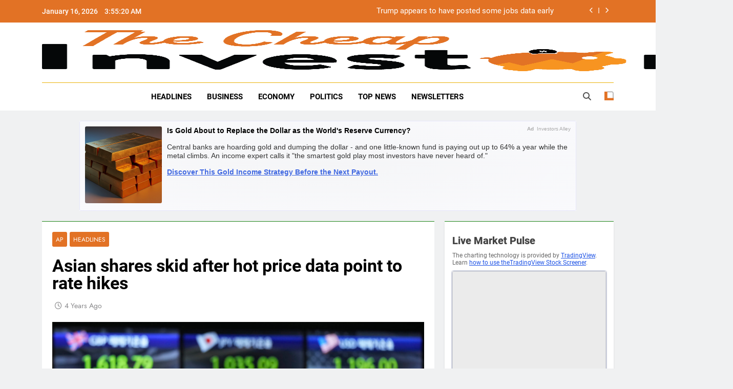

--- FILE ---
content_type: text/html; charset=UTF-8
request_url: https://thecheapinvestor.com/2022/02/10/asian-shares-mostly-higher-after-wall-street-tech-rally/
body_size: 18084
content:
<!doctype html>
<html lang="en-US">
<head>
	<meta charset="UTF-8">
	<meta name="viewport" content="width=device-width, initial-scale=1">
	<link rel="profile" href="https://gmpg.org/xfn/11">
	<title>Asian shares skid after hot price data point to rate hikes &#8211; The Cheap Investor</title>
<meta name='robots' content='max-image-preview:large' />
<link rel='dns-prefetch' href='//www.googletagmanager.com' />
<link rel="alternate" type="application/rss+xml" title="The Cheap Investor &raquo; Feed" href="https://thecheapinvestor.com/feed/" />
<link rel="alternate" type="application/rss+xml" title="The Cheap Investor &raquo; Comments Feed" href="https://thecheapinvestor.com/comments/feed/" />
<link rel="alternate" type="application/rss+xml" title="The Cheap Investor &raquo; Asian shares skid after hot price data point to rate hikes Comments Feed" href="https://thecheapinvestor.com/2022/02/10/asian-shares-mostly-higher-after-wall-street-tech-rally/feed/" />
<link rel="alternate" title="oEmbed (JSON)" type="application/json+oembed" href="https://thecheapinvestor.com/wp-json/oembed/1.0/embed?url=https%3A%2F%2Fthecheapinvestor.com%2F2022%2F02%2F10%2Fasian-shares-mostly-higher-after-wall-street-tech-rally%2F" />
<link rel="alternate" title="oEmbed (XML)" type="text/xml+oembed" href="https://thecheapinvestor.com/wp-json/oembed/1.0/embed?url=https%3A%2F%2Fthecheapinvestor.com%2F2022%2F02%2F10%2Fasian-shares-mostly-higher-after-wall-street-tech-rally%2F&#038;format=xml" />
<style id='wp-img-auto-sizes-contain-inline-css'>
img:is([sizes=auto i],[sizes^="auto," i]){contain-intrinsic-size:3000px 1500px}
/*# sourceURL=wp-img-auto-sizes-contain-inline-css */
</style>
<style id='wp-emoji-styles-inline-css'>

	img.wp-smiley, img.emoji {
		display: inline !important;
		border: none !important;
		box-shadow: none !important;
		height: 1em !important;
		width: 1em !important;
		margin: 0 0.07em !important;
		vertical-align: -0.1em !important;
		background: none !important;
		padding: 0 !important;
	}
/*# sourceURL=wp-emoji-styles-inline-css */
</style>
<style id='wp-block-library-inline-css'>
:root{--wp-block-synced-color:#7a00df;--wp-block-synced-color--rgb:122,0,223;--wp-bound-block-color:var(--wp-block-synced-color);--wp-editor-canvas-background:#ddd;--wp-admin-theme-color:#007cba;--wp-admin-theme-color--rgb:0,124,186;--wp-admin-theme-color-darker-10:#006ba1;--wp-admin-theme-color-darker-10--rgb:0,107,160.5;--wp-admin-theme-color-darker-20:#005a87;--wp-admin-theme-color-darker-20--rgb:0,90,135;--wp-admin-border-width-focus:2px}@media (min-resolution:192dpi){:root{--wp-admin-border-width-focus:1.5px}}.wp-element-button{cursor:pointer}:root .has-very-light-gray-background-color{background-color:#eee}:root .has-very-dark-gray-background-color{background-color:#313131}:root .has-very-light-gray-color{color:#eee}:root .has-very-dark-gray-color{color:#313131}:root .has-vivid-green-cyan-to-vivid-cyan-blue-gradient-background{background:linear-gradient(135deg,#00d084,#0693e3)}:root .has-purple-crush-gradient-background{background:linear-gradient(135deg,#34e2e4,#4721fb 50%,#ab1dfe)}:root .has-hazy-dawn-gradient-background{background:linear-gradient(135deg,#faaca8,#dad0ec)}:root .has-subdued-olive-gradient-background{background:linear-gradient(135deg,#fafae1,#67a671)}:root .has-atomic-cream-gradient-background{background:linear-gradient(135deg,#fdd79a,#004a59)}:root .has-nightshade-gradient-background{background:linear-gradient(135deg,#330968,#31cdcf)}:root .has-midnight-gradient-background{background:linear-gradient(135deg,#020381,#2874fc)}:root{--wp--preset--font-size--normal:16px;--wp--preset--font-size--huge:42px}.has-regular-font-size{font-size:1em}.has-larger-font-size{font-size:2.625em}.has-normal-font-size{font-size:var(--wp--preset--font-size--normal)}.has-huge-font-size{font-size:var(--wp--preset--font-size--huge)}.has-text-align-center{text-align:center}.has-text-align-left{text-align:left}.has-text-align-right{text-align:right}.has-fit-text{white-space:nowrap!important}#end-resizable-editor-section{display:none}.aligncenter{clear:both}.items-justified-left{justify-content:flex-start}.items-justified-center{justify-content:center}.items-justified-right{justify-content:flex-end}.items-justified-space-between{justify-content:space-between}.screen-reader-text{border:0;clip-path:inset(50%);height:1px;margin:-1px;overflow:hidden;padding:0;position:absolute;width:1px;word-wrap:normal!important}.screen-reader-text:focus{background-color:#ddd;clip-path:none;color:#444;display:block;font-size:1em;height:auto;left:5px;line-height:normal;padding:15px 23px 14px;text-decoration:none;top:5px;width:auto;z-index:100000}html :where(.has-border-color){border-style:solid}html :where([style*=border-top-color]){border-top-style:solid}html :where([style*=border-right-color]){border-right-style:solid}html :where([style*=border-bottom-color]){border-bottom-style:solid}html :where([style*=border-left-color]){border-left-style:solid}html :where([style*=border-width]){border-style:solid}html :where([style*=border-top-width]){border-top-style:solid}html :where([style*=border-right-width]){border-right-style:solid}html :where([style*=border-bottom-width]){border-bottom-style:solid}html :where([style*=border-left-width]){border-left-style:solid}html :where(img[class*=wp-image-]){height:auto;max-width:100%}:where(figure){margin:0 0 1em}html :where(.is-position-sticky){--wp-admin--admin-bar--position-offset:var(--wp-admin--admin-bar--height,0px)}@media screen and (max-width:600px){html :where(.is-position-sticky){--wp-admin--admin-bar--position-offset:0px}}

/*# sourceURL=wp-block-library-inline-css */
</style><style id='wp-block-heading-inline-css'>
h1:where(.wp-block-heading).has-background,h2:where(.wp-block-heading).has-background,h3:where(.wp-block-heading).has-background,h4:where(.wp-block-heading).has-background,h5:where(.wp-block-heading).has-background,h6:where(.wp-block-heading).has-background{padding:1.25em 2.375em}h1.has-text-align-left[style*=writing-mode]:where([style*=vertical-lr]),h1.has-text-align-right[style*=writing-mode]:where([style*=vertical-rl]),h2.has-text-align-left[style*=writing-mode]:where([style*=vertical-lr]),h2.has-text-align-right[style*=writing-mode]:where([style*=vertical-rl]),h3.has-text-align-left[style*=writing-mode]:where([style*=vertical-lr]),h3.has-text-align-right[style*=writing-mode]:where([style*=vertical-rl]),h4.has-text-align-left[style*=writing-mode]:where([style*=vertical-lr]),h4.has-text-align-right[style*=writing-mode]:where([style*=vertical-rl]),h5.has-text-align-left[style*=writing-mode]:where([style*=vertical-lr]),h5.has-text-align-right[style*=writing-mode]:where([style*=vertical-rl]),h6.has-text-align-left[style*=writing-mode]:where([style*=vertical-lr]),h6.has-text-align-right[style*=writing-mode]:where([style*=vertical-rl]){rotate:180deg}
/*# sourceURL=https://thecheapinvestor.com/wp-includes/blocks/heading/style.min.css */
</style>
<style id='wp-block-latest-posts-inline-css'>
.wp-block-latest-posts{box-sizing:border-box}.wp-block-latest-posts.alignleft{margin-right:2em}.wp-block-latest-posts.alignright{margin-left:2em}.wp-block-latest-posts.wp-block-latest-posts__list{list-style:none}.wp-block-latest-posts.wp-block-latest-posts__list li{clear:both;overflow-wrap:break-word}.wp-block-latest-posts.is-grid{display:flex;flex-wrap:wrap}.wp-block-latest-posts.is-grid li{margin:0 1.25em 1.25em 0;width:100%}@media (min-width:600px){.wp-block-latest-posts.columns-2 li{width:calc(50% - .625em)}.wp-block-latest-posts.columns-2 li:nth-child(2n){margin-right:0}.wp-block-latest-posts.columns-3 li{width:calc(33.33333% - .83333em)}.wp-block-latest-posts.columns-3 li:nth-child(3n){margin-right:0}.wp-block-latest-posts.columns-4 li{width:calc(25% - .9375em)}.wp-block-latest-posts.columns-4 li:nth-child(4n){margin-right:0}.wp-block-latest-posts.columns-5 li{width:calc(20% - 1em)}.wp-block-latest-posts.columns-5 li:nth-child(5n){margin-right:0}.wp-block-latest-posts.columns-6 li{width:calc(16.66667% - 1.04167em)}.wp-block-latest-posts.columns-6 li:nth-child(6n){margin-right:0}}:root :where(.wp-block-latest-posts.is-grid){padding:0}:root :where(.wp-block-latest-posts.wp-block-latest-posts__list){padding-left:0}.wp-block-latest-posts__post-author,.wp-block-latest-posts__post-date{display:block;font-size:.8125em}.wp-block-latest-posts__post-excerpt,.wp-block-latest-posts__post-full-content{margin-bottom:1em;margin-top:.5em}.wp-block-latest-posts__featured-image a{display:inline-block}.wp-block-latest-posts__featured-image img{height:auto;max-width:100%;width:auto}.wp-block-latest-posts__featured-image.alignleft{float:left;margin-right:1em}.wp-block-latest-posts__featured-image.alignright{float:right;margin-left:1em}.wp-block-latest-posts__featured-image.aligncenter{margin-bottom:1em;text-align:center}
/*# sourceURL=https://thecheapinvestor.com/wp-includes/blocks/latest-posts/style.min.css */
</style>
<style id='wp-block-search-inline-css'>
.wp-block-search__button{margin-left:10px;word-break:normal}.wp-block-search__button.has-icon{line-height:0}.wp-block-search__button svg{height:1.25em;min-height:24px;min-width:24px;width:1.25em;fill:currentColor;vertical-align:text-bottom}:where(.wp-block-search__button){border:1px solid #ccc;padding:6px 10px}.wp-block-search__inside-wrapper{display:flex;flex:auto;flex-wrap:nowrap;max-width:100%}.wp-block-search__label{width:100%}.wp-block-search.wp-block-search__button-only .wp-block-search__button{box-sizing:border-box;display:flex;flex-shrink:0;justify-content:center;margin-left:0;max-width:100%}.wp-block-search.wp-block-search__button-only .wp-block-search__inside-wrapper{min-width:0!important;transition-property:width}.wp-block-search.wp-block-search__button-only .wp-block-search__input{flex-basis:100%;transition-duration:.3s}.wp-block-search.wp-block-search__button-only.wp-block-search__searchfield-hidden,.wp-block-search.wp-block-search__button-only.wp-block-search__searchfield-hidden .wp-block-search__inside-wrapper{overflow:hidden}.wp-block-search.wp-block-search__button-only.wp-block-search__searchfield-hidden .wp-block-search__input{border-left-width:0!important;border-right-width:0!important;flex-basis:0;flex-grow:0;margin:0;min-width:0!important;padding-left:0!important;padding-right:0!important;width:0!important}:where(.wp-block-search__input){appearance:none;border:1px solid #949494;flex-grow:1;font-family:inherit;font-size:inherit;font-style:inherit;font-weight:inherit;letter-spacing:inherit;line-height:inherit;margin-left:0;margin-right:0;min-width:3rem;padding:8px;text-decoration:unset!important;text-transform:inherit}:where(.wp-block-search__button-inside .wp-block-search__inside-wrapper){background-color:#fff;border:1px solid #949494;box-sizing:border-box;padding:4px}:where(.wp-block-search__button-inside .wp-block-search__inside-wrapper) .wp-block-search__input{border:none;border-radius:0;padding:0 4px}:where(.wp-block-search__button-inside .wp-block-search__inside-wrapper) .wp-block-search__input:focus{outline:none}:where(.wp-block-search__button-inside .wp-block-search__inside-wrapper) :where(.wp-block-search__button){padding:4px 8px}.wp-block-search.aligncenter .wp-block-search__inside-wrapper{margin:auto}.wp-block[data-align=right] .wp-block-search.wp-block-search__button-only .wp-block-search__inside-wrapper{float:right}
/*# sourceURL=https://thecheapinvestor.com/wp-includes/blocks/search/style.min.css */
</style>
<style id='wp-block-columns-inline-css'>
.wp-block-columns{box-sizing:border-box;display:flex;flex-wrap:wrap!important}@media (min-width:782px){.wp-block-columns{flex-wrap:nowrap!important}}.wp-block-columns{align-items:normal!important}.wp-block-columns.are-vertically-aligned-top{align-items:flex-start}.wp-block-columns.are-vertically-aligned-center{align-items:center}.wp-block-columns.are-vertically-aligned-bottom{align-items:flex-end}@media (max-width:781px){.wp-block-columns:not(.is-not-stacked-on-mobile)>.wp-block-column{flex-basis:100%!important}}@media (min-width:782px){.wp-block-columns:not(.is-not-stacked-on-mobile)>.wp-block-column{flex-basis:0;flex-grow:1}.wp-block-columns:not(.is-not-stacked-on-mobile)>.wp-block-column[style*=flex-basis]{flex-grow:0}}.wp-block-columns.is-not-stacked-on-mobile{flex-wrap:nowrap!important}.wp-block-columns.is-not-stacked-on-mobile>.wp-block-column{flex-basis:0;flex-grow:1}.wp-block-columns.is-not-stacked-on-mobile>.wp-block-column[style*=flex-basis]{flex-grow:0}:where(.wp-block-columns){margin-bottom:1.75em}:where(.wp-block-columns.has-background){padding:1.25em 2.375em}.wp-block-column{flex-grow:1;min-width:0;overflow-wrap:break-word;word-break:break-word}.wp-block-column.is-vertically-aligned-top{align-self:flex-start}.wp-block-column.is-vertically-aligned-center{align-self:center}.wp-block-column.is-vertically-aligned-bottom{align-self:flex-end}.wp-block-column.is-vertically-aligned-stretch{align-self:stretch}.wp-block-column.is-vertically-aligned-bottom,.wp-block-column.is-vertically-aligned-center,.wp-block-column.is-vertically-aligned-top{width:100%}
/*# sourceURL=https://thecheapinvestor.com/wp-includes/blocks/columns/style.min.css */
</style>
<style id='global-styles-inline-css'>
:root{--wp--preset--aspect-ratio--square: 1;--wp--preset--aspect-ratio--4-3: 4/3;--wp--preset--aspect-ratio--3-4: 3/4;--wp--preset--aspect-ratio--3-2: 3/2;--wp--preset--aspect-ratio--2-3: 2/3;--wp--preset--aspect-ratio--16-9: 16/9;--wp--preset--aspect-ratio--9-16: 9/16;--wp--preset--color--black: #000000;--wp--preset--color--cyan-bluish-gray: #abb8c3;--wp--preset--color--white: #ffffff;--wp--preset--color--pale-pink: #f78da7;--wp--preset--color--vivid-red: #cf2e2e;--wp--preset--color--luminous-vivid-orange: #ff6900;--wp--preset--color--luminous-vivid-amber: #fcb900;--wp--preset--color--light-green-cyan: #7bdcb5;--wp--preset--color--vivid-green-cyan: #00d084;--wp--preset--color--pale-cyan-blue: #8ed1fc;--wp--preset--color--vivid-cyan-blue: #0693e3;--wp--preset--color--vivid-purple: #9b51e0;--wp--preset--gradient--vivid-cyan-blue-to-vivid-purple: linear-gradient(135deg,rgb(6,147,227) 0%,rgb(155,81,224) 100%);--wp--preset--gradient--light-green-cyan-to-vivid-green-cyan: linear-gradient(135deg,rgb(122,220,180) 0%,rgb(0,208,130) 100%);--wp--preset--gradient--luminous-vivid-amber-to-luminous-vivid-orange: linear-gradient(135deg,rgb(252,185,0) 0%,rgb(255,105,0) 100%);--wp--preset--gradient--luminous-vivid-orange-to-vivid-red: linear-gradient(135deg,rgb(255,105,0) 0%,rgb(207,46,46) 100%);--wp--preset--gradient--very-light-gray-to-cyan-bluish-gray: linear-gradient(135deg,rgb(238,238,238) 0%,rgb(169,184,195) 100%);--wp--preset--gradient--cool-to-warm-spectrum: linear-gradient(135deg,rgb(74,234,220) 0%,rgb(151,120,209) 20%,rgb(207,42,186) 40%,rgb(238,44,130) 60%,rgb(251,105,98) 80%,rgb(254,248,76) 100%);--wp--preset--gradient--blush-light-purple: linear-gradient(135deg,rgb(255,206,236) 0%,rgb(152,150,240) 100%);--wp--preset--gradient--blush-bordeaux: linear-gradient(135deg,rgb(254,205,165) 0%,rgb(254,45,45) 50%,rgb(107,0,62) 100%);--wp--preset--gradient--luminous-dusk: linear-gradient(135deg,rgb(255,203,112) 0%,rgb(199,81,192) 50%,rgb(65,88,208) 100%);--wp--preset--gradient--pale-ocean: linear-gradient(135deg,rgb(255,245,203) 0%,rgb(182,227,212) 50%,rgb(51,167,181) 100%);--wp--preset--gradient--electric-grass: linear-gradient(135deg,rgb(202,248,128) 0%,rgb(113,206,126) 100%);--wp--preset--gradient--midnight: linear-gradient(135deg,rgb(2,3,129) 0%,rgb(40,116,252) 100%);--wp--preset--font-size--small: 13px;--wp--preset--font-size--medium: 20px;--wp--preset--font-size--large: 36px;--wp--preset--font-size--x-large: 42px;--wp--preset--spacing--20: 0.44rem;--wp--preset--spacing--30: 0.67rem;--wp--preset--spacing--40: 1rem;--wp--preset--spacing--50: 1.5rem;--wp--preset--spacing--60: 2.25rem;--wp--preset--spacing--70: 3.38rem;--wp--preset--spacing--80: 5.06rem;--wp--preset--shadow--natural: 6px 6px 9px rgba(0, 0, 0, 0.2);--wp--preset--shadow--deep: 12px 12px 50px rgba(0, 0, 0, 0.4);--wp--preset--shadow--sharp: 6px 6px 0px rgba(0, 0, 0, 0.2);--wp--preset--shadow--outlined: 6px 6px 0px -3px rgb(255, 255, 255), 6px 6px rgb(0, 0, 0);--wp--preset--shadow--crisp: 6px 6px 0px rgb(0, 0, 0);}:where(.is-layout-flex){gap: 0.5em;}:where(.is-layout-grid){gap: 0.5em;}body .is-layout-flex{display: flex;}.is-layout-flex{flex-wrap: wrap;align-items: center;}.is-layout-flex > :is(*, div){margin: 0;}body .is-layout-grid{display: grid;}.is-layout-grid > :is(*, div){margin: 0;}:where(.wp-block-columns.is-layout-flex){gap: 2em;}:where(.wp-block-columns.is-layout-grid){gap: 2em;}:where(.wp-block-post-template.is-layout-flex){gap: 1.25em;}:where(.wp-block-post-template.is-layout-grid){gap: 1.25em;}.has-black-color{color: var(--wp--preset--color--black) !important;}.has-cyan-bluish-gray-color{color: var(--wp--preset--color--cyan-bluish-gray) !important;}.has-white-color{color: var(--wp--preset--color--white) !important;}.has-pale-pink-color{color: var(--wp--preset--color--pale-pink) !important;}.has-vivid-red-color{color: var(--wp--preset--color--vivid-red) !important;}.has-luminous-vivid-orange-color{color: var(--wp--preset--color--luminous-vivid-orange) !important;}.has-luminous-vivid-amber-color{color: var(--wp--preset--color--luminous-vivid-amber) !important;}.has-light-green-cyan-color{color: var(--wp--preset--color--light-green-cyan) !important;}.has-vivid-green-cyan-color{color: var(--wp--preset--color--vivid-green-cyan) !important;}.has-pale-cyan-blue-color{color: var(--wp--preset--color--pale-cyan-blue) !important;}.has-vivid-cyan-blue-color{color: var(--wp--preset--color--vivid-cyan-blue) !important;}.has-vivid-purple-color{color: var(--wp--preset--color--vivid-purple) !important;}.has-black-background-color{background-color: var(--wp--preset--color--black) !important;}.has-cyan-bluish-gray-background-color{background-color: var(--wp--preset--color--cyan-bluish-gray) !important;}.has-white-background-color{background-color: var(--wp--preset--color--white) !important;}.has-pale-pink-background-color{background-color: var(--wp--preset--color--pale-pink) !important;}.has-vivid-red-background-color{background-color: var(--wp--preset--color--vivid-red) !important;}.has-luminous-vivid-orange-background-color{background-color: var(--wp--preset--color--luminous-vivid-orange) !important;}.has-luminous-vivid-amber-background-color{background-color: var(--wp--preset--color--luminous-vivid-amber) !important;}.has-light-green-cyan-background-color{background-color: var(--wp--preset--color--light-green-cyan) !important;}.has-vivid-green-cyan-background-color{background-color: var(--wp--preset--color--vivid-green-cyan) !important;}.has-pale-cyan-blue-background-color{background-color: var(--wp--preset--color--pale-cyan-blue) !important;}.has-vivid-cyan-blue-background-color{background-color: var(--wp--preset--color--vivid-cyan-blue) !important;}.has-vivid-purple-background-color{background-color: var(--wp--preset--color--vivid-purple) !important;}.has-black-border-color{border-color: var(--wp--preset--color--black) !important;}.has-cyan-bluish-gray-border-color{border-color: var(--wp--preset--color--cyan-bluish-gray) !important;}.has-white-border-color{border-color: var(--wp--preset--color--white) !important;}.has-pale-pink-border-color{border-color: var(--wp--preset--color--pale-pink) !important;}.has-vivid-red-border-color{border-color: var(--wp--preset--color--vivid-red) !important;}.has-luminous-vivid-orange-border-color{border-color: var(--wp--preset--color--luminous-vivid-orange) !important;}.has-luminous-vivid-amber-border-color{border-color: var(--wp--preset--color--luminous-vivid-amber) !important;}.has-light-green-cyan-border-color{border-color: var(--wp--preset--color--light-green-cyan) !important;}.has-vivid-green-cyan-border-color{border-color: var(--wp--preset--color--vivid-green-cyan) !important;}.has-pale-cyan-blue-border-color{border-color: var(--wp--preset--color--pale-cyan-blue) !important;}.has-vivid-cyan-blue-border-color{border-color: var(--wp--preset--color--vivid-cyan-blue) !important;}.has-vivid-purple-border-color{border-color: var(--wp--preset--color--vivid-purple) !important;}.has-vivid-cyan-blue-to-vivid-purple-gradient-background{background: var(--wp--preset--gradient--vivid-cyan-blue-to-vivid-purple) !important;}.has-light-green-cyan-to-vivid-green-cyan-gradient-background{background: var(--wp--preset--gradient--light-green-cyan-to-vivid-green-cyan) !important;}.has-luminous-vivid-amber-to-luminous-vivid-orange-gradient-background{background: var(--wp--preset--gradient--luminous-vivid-amber-to-luminous-vivid-orange) !important;}.has-luminous-vivid-orange-to-vivid-red-gradient-background{background: var(--wp--preset--gradient--luminous-vivid-orange-to-vivid-red) !important;}.has-very-light-gray-to-cyan-bluish-gray-gradient-background{background: var(--wp--preset--gradient--very-light-gray-to-cyan-bluish-gray) !important;}.has-cool-to-warm-spectrum-gradient-background{background: var(--wp--preset--gradient--cool-to-warm-spectrum) !important;}.has-blush-light-purple-gradient-background{background: var(--wp--preset--gradient--blush-light-purple) !important;}.has-blush-bordeaux-gradient-background{background: var(--wp--preset--gradient--blush-bordeaux) !important;}.has-luminous-dusk-gradient-background{background: var(--wp--preset--gradient--luminous-dusk) !important;}.has-pale-ocean-gradient-background{background: var(--wp--preset--gradient--pale-ocean) !important;}.has-electric-grass-gradient-background{background: var(--wp--preset--gradient--electric-grass) !important;}.has-midnight-gradient-background{background: var(--wp--preset--gradient--midnight) !important;}.has-small-font-size{font-size: var(--wp--preset--font-size--small) !important;}.has-medium-font-size{font-size: var(--wp--preset--font-size--medium) !important;}.has-large-font-size{font-size: var(--wp--preset--font-size--large) !important;}.has-x-large-font-size{font-size: var(--wp--preset--font-size--x-large) !important;}
:where(.wp-block-columns.is-layout-flex){gap: 2em;}:where(.wp-block-columns.is-layout-grid){gap: 2em;}
/*# sourceURL=global-styles-inline-css */
</style>
<style id='core-block-supports-inline-css'>
.wp-container-core-columns-is-layout-9d6595d7{flex-wrap:nowrap;}
/*# sourceURL=core-block-supports-inline-css */
</style>

<style id='classic-theme-styles-inline-css'>
/*! This file is auto-generated */
.wp-block-button__link{color:#fff;background-color:#32373c;border-radius:9999px;box-shadow:none;text-decoration:none;padding:calc(.667em + 2px) calc(1.333em + 2px);font-size:1.125em}.wp-block-file__button{background:#32373c;color:#fff;text-decoration:none}
/*# sourceURL=/wp-includes/css/classic-themes.min.css */
</style>
<link rel='stylesheet' id='fontawesome-css' href='https://thecheapinvestor.com/wp-content/themes/newsmatic/assets/lib/fontawesome/css/all.min.css?ver=5.15.3' media='all' />
<link rel='stylesheet' id='fontawesome-6-css' href='https://thecheapinvestor.com/wp-content/themes/newsmatic/assets/lib/fontawesome-6/css/all.min.css?ver=6.5.1' media='all' />
<link rel='stylesheet' id='slick-css' href='https://thecheapinvestor.com/wp-content/themes/newsmatic/assets/lib/slick/slick.css?ver=1.8.1' media='all' />
<link rel='stylesheet' id='chld_thm_cfg_parent-css' href='https://thecheapinvestor.com/wp-content/themes/newsmatic/style.css?ver=6.9' media='all' />
<link rel='stylesheet' id='newsmatic-typo-fonts-css' href='https://thecheapinvestor.com/wp-content/fonts/64db8c2adb89cb3c0a0b824dfa5b4bcb.css' media='all' />
<link rel='stylesheet' id='newsmatic-style-css' href='https://thecheapinvestor.com/wp-content/themes/newsmatic-child-ims/style.css?ver=1.3.11.1746461099' media='all' />
<style id='newsmatic-style-inline-css'>
body.newsmatic_font_typography{ --newsmatic-global-preset-color-1: #64748b;}
 body.newsmatic_font_typography{ --newsmatic-global-preset-color-2: #27272a;}
 body.newsmatic_font_typography{ --newsmatic-global-preset-color-3: #ef4444;}
 body.newsmatic_font_typography{ --newsmatic-global-preset-color-4: #eab308;}
 body.newsmatic_font_typography{ --newsmatic-global-preset-color-5: #84cc16;}
 body.newsmatic_font_typography{ --newsmatic-global-preset-color-6: #22c55e;}
 body.newsmatic_font_typography{ --newsmatic-global-preset-color-7: #06b6d4;}
 body.newsmatic_font_typography{ --newsmatic-global-preset-color-8: #0284c7;}
 body.newsmatic_font_typography{ --newsmatic-global-preset-color-9: #6366f1;}
 body.newsmatic_font_typography{ --newsmatic-global-preset-color-10: #84cc16;}
 body.newsmatic_font_typography{ --newsmatic-global-preset-color-11: #a855f7;}
 body.newsmatic_font_typography{ --newsmatic-global-preset-color-12: #f43f5e;}
 body.newsmatic_font_typography{ --newsmatic-global-preset-gradient-color-1: linear-gradient( 135deg, #485563 10%, #29323c 100%);}
 body.newsmatic_font_typography{ --newsmatic-global-preset-gradient-color-2: linear-gradient( 135deg, #FF512F 10%, #F09819 100%);}
 body.newsmatic_font_typography{ --newsmatic-global-preset-gradient-color-3: linear-gradient( 135deg, #00416A 10%, #E4E5E6 100%);}
 body.newsmatic_font_typography{ --newsmatic-global-preset-gradient-color-4: linear-gradient( 135deg, #CE9FFC 10%, #7367F0 100%);}
 body.newsmatic_font_typography{ --newsmatic-global-preset-gradient-color-5: linear-gradient( 135deg, #90F7EC 10%, #32CCBC 100%);}
 body.newsmatic_font_typography{ --newsmatic-global-preset-gradient-color-6: linear-gradient( 135deg, #81FBB8 10%, #28C76F 100%);}
 body.newsmatic_font_typography{ --newsmatic-global-preset-gradient-color-7: linear-gradient( 135deg, #EB3349 10%, #F45C43 100%);}
 body.newsmatic_font_typography{ --newsmatic-global-preset-gradient-color-8: linear-gradient( 135deg, #FFF720 10%, #3CD500 100%);}
 body.newsmatic_font_typography{ --newsmatic-global-preset-gradient-color-9: linear-gradient( 135deg, #FF96F9 10%, #C32BAC 100%);}
 body.newsmatic_font_typography{ --newsmatic-global-preset-gradient-color-10: linear-gradient( 135deg, #69FF97 10%, #00E4FF 100%);}
 body.newsmatic_font_typography{ --newsmatic-global-preset-gradient-color-11: linear-gradient( 135deg, #3C8CE7 10%, #00EAFF 100%);}
 body.newsmatic_font_typography{ --newsmatic-global-preset-gradient-color-12: linear-gradient( 135deg, #FF7AF5 10%, #513162 100%);}
 body.newsmatic_font_typography{ --theme-block-top-border-color: #1b8415;}
.newsmatic_font_typography { --header-padding: 35px;} .newsmatic_font_typography { --header-padding-tablet: 30px;} .newsmatic_font_typography { --header-padding-smartphone: 30px;}.newsmatic_main_body .site-header.layout--default .top-header{ background: #e27225}.newsmatic_font_typography .header-custom-button{ background: linear-gradient(135deg,rgb(178,7,29) 0%,rgb(1,1,1) 100%)}.newsmatic_font_typography .header-custom-button:hover{ background: #b2071d}.newsmatic_font_typography { --site-title-family : Roboto; }
.newsmatic_font_typography { --site-title-weight : 700; }
.newsmatic_font_typography { --site-title-texttransform : capitalize; }
.newsmatic_font_typography { --site-title-textdecoration : none; }
.newsmatic_font_typography { --site-title-size : 45px; }
.newsmatic_font_typography { --site-title-size-tab : 43px; }
.newsmatic_font_typography { --site-title-size-mobile : 40px; }
.newsmatic_font_typography { --site-title-lineheight : 45px; }
.newsmatic_font_typography { --site-title-lineheight-tab : 42px; }
.newsmatic_font_typography { --site-title-lineheight-mobile : 40px; }
.newsmatic_font_typography { --site-title-letterspacing : 0px; }
.newsmatic_font_typography { --site-title-letterspacing-tab : 0px; }
.newsmatic_font_typography { --site-title-letterspacing-mobile : 0px; }
.newsmatic_font_typography { --site-tagline-family : Roboto; }
.newsmatic_font_typography { --site-tagline-weight : 400; }
.newsmatic_font_typography { --site-tagline-texttransform : capitalize; }
.newsmatic_font_typography { --site-tagline-textdecoration : none; }
.newsmatic_font_typography { --site-tagline-size : 16px; }
.newsmatic_font_typography { --site-tagline-size-tab : 16px; }
.newsmatic_font_typography { --site-tagline-size-mobile : 16px; }
.newsmatic_font_typography { --site-tagline-lineheight : 26px; }
.newsmatic_font_typography { --site-tagline-lineheight-tab : 26px; }
.newsmatic_font_typography { --site-tagline-lineheight-mobile : 16px; }
.newsmatic_font_typography { --site-tagline-letterspacing : 0px; }
.newsmatic_font_typography { --site-tagline-letterspacing-tab : 0px; }
.newsmatic_font_typography { --site-tagline-letterspacing-mobile : 0px; }
body .site-branding img.custom-logo{ width: 230px; }@media(max-width: 940px) { body .site-branding img.custom-logo{ width: 200px; } }
@media(max-width: 610px) { body .site-branding img.custom-logo{ width: 200px; } }
.newsmatic_font_typography  { --sidebar-toggle-color: #525252;}.newsmatic_font_typography  { --sidebar-toggle-color-hover : var( --newsmatic-global-preset-color-4 ); }.newsmatic_font_typography  { --search-color: #525252;}.newsmatic_font_typography  { --search-color-hover : var( --newsmatic-global-preset-color-4 ); }.newsmatic_main_body { --site-bk-color: #F0F1F2}.newsmatic_font_typography  { --move-to-top-background-color: #1B8415;}.newsmatic_font_typography  { --move-to-top-background-color-hover : #1B8415; }.newsmatic_font_typography  { --move-to-top-color: #fff;}.newsmatic_font_typography  { --move-to-top-color-hover : #fff; }@media(max-width: 610px) { .ads-banner{ display : block;} }@media(max-width: 610px) { body #newsmatic-scroll-to-top.show{ display : none;} }body .site-header.layout--default .menu-section .row{ border-top: 1px solid var( --newsmatic-global-preset-color-4 );}body .site-footer.dark_bk{ border-top: 5px solid var( --newsmatic-global-preset-color-4 );}.newsmatic_font_typography  { --custom-btn-color: #ffffff;}.newsmatic_font_typography  { --custom-btn-color-hover : #ffffff; } body.newsmatic_main_body{ --theme-color-red: #e27225;} body.newsmatic_dark_mode{ --theme-color-red: #e27225;}body .post-categories .cat-item.cat-435 { background-color : #e27225} body .newsmatic-category-no-bk .post-categories .cat-item.cat-435 a  { color : #e27225} body.single .post-categories .cat-item.cat-435 { background-color : #e27225} body .post-categories .cat-item.cat-23 { background-color : #e27225} body .newsmatic-category-no-bk .post-categories .cat-item.cat-23 a  { color : #e27225} body.single .post-categories .cat-item.cat-23 { background-color : #e27225} body .post-categories .cat-item.cat-425 { background-color : #e27225} body .newsmatic-category-no-bk .post-categories .cat-item.cat-425 a  { color : #e27225} body.single .post-categories .cat-item.cat-425 { background-color : #e27225} body .post-categories .cat-item.cat-439 { background-color : #e27225} body .newsmatic-category-no-bk .post-categories .cat-item.cat-439 a  { color : #e27225} body.single .post-categories .cat-item.cat-439 { background-color : #e27225} body .post-categories .cat-item.cat-422 { background-color : #e27225} body .newsmatic-category-no-bk .post-categories .cat-item.cat-422 a  { color : #e27225} body.single .post-categories .cat-item.cat-422 { background-color : #e27225} body .post-categories .cat-item.cat-433 { background-color : #e27225} body .newsmatic-category-no-bk .post-categories .cat-item.cat-433 a  { color : #e27225} body.single .post-categories .cat-item.cat-433 { background-color : #e27225} body .post-categories .cat-item.cat-436 { background-color : #e27225} body .newsmatic-category-no-bk .post-categories .cat-item.cat-436 a  { color : #e27225} body.single .post-categories .cat-item.cat-436 { background-color : #e27225} body .post-categories .cat-item.cat-420 { background-color : #e27225} body .newsmatic-category-no-bk .post-categories .cat-item.cat-420 a  { color : #e27225} body.single .post-categories .cat-item.cat-420 { background-color : #e27225} body .post-categories .cat-item.cat-441 { background-color : #e27225} body .newsmatic-category-no-bk .post-categories .cat-item.cat-441 a  { color : #e27225} body.single .post-categories .cat-item.cat-441 { background-color : #e27225} body .post-categories .cat-item.cat-432 { background-color : #e27225} body .newsmatic-category-no-bk .post-categories .cat-item.cat-432 a  { color : #e27225} body.single .post-categories .cat-item.cat-432 { background-color : #e27225} body .post-categories .cat-item.cat-437 { background-color : #e27225} body .newsmatic-category-no-bk .post-categories .cat-item.cat-437 a  { color : #e27225} body.single .post-categories .cat-item.cat-437 { background-color : #e27225} body .post-categories .cat-item.cat-423 { background-color : #e27225} body .newsmatic-category-no-bk .post-categories .cat-item.cat-423 a  { color : #e27225} body.single .post-categories .cat-item.cat-423 { background-color : #e27225} body .post-categories .cat-item.cat-4 { background-color : #e27225} body .newsmatic-category-no-bk .post-categories .cat-item.cat-4 a  { color : #e27225} body.single .post-categories .cat-item.cat-4 { background-color : #e27225} body .post-categories .cat-item.cat-429 { background-color : #e27225} body .newsmatic-category-no-bk .post-categories .cat-item.cat-429 a  { color : #e27225} body.single .post-categories .cat-item.cat-429 { background-color : #e27225} body .post-categories .cat-item.cat-430 { background-color : #e27225} body .newsmatic-category-no-bk .post-categories .cat-item.cat-430 a  { color : #e27225} body.single .post-categories .cat-item.cat-430 { background-color : #e27225} body .post-categories .cat-item.cat-434 { background-color : #e27225} body .newsmatic-category-no-bk .post-categories .cat-item.cat-434 a  { color : #e27225} body.single .post-categories .cat-item.cat-434 { background-color : #e27225} body .post-categories .cat-item.cat-442 { background-color : #e27225} body .newsmatic-category-no-bk .post-categories .cat-item.cat-442 a  { color : #e27225} body.single .post-categories .cat-item.cat-442 { background-color : #e27225} body .post-categories .cat-item.cat-431 { background-color : #e27225} body .newsmatic-category-no-bk .post-categories .cat-item.cat-431 a  { color : #e27225} body.single .post-categories .cat-item.cat-431 { background-color : #e27225} body .post-categories .cat-item.cat-24 { background-color : #e27225} body .newsmatic-category-no-bk .post-categories .cat-item.cat-24 a  { color : #e27225} body.single .post-categories .cat-item.cat-24 { background-color : #e27225} body .post-categories .cat-item.cat-440 { background-color : #e27225} body .newsmatic-category-no-bk .post-categories .cat-item.cat-440 a  { color : #e27225} body.single .post-categories .cat-item.cat-440 { background-color : #e27225} body .post-categories .cat-item.cat-438 { background-color : #e27225} body .newsmatic-category-no-bk .post-categories .cat-item.cat-438 a  { color : #e27225} body.single .post-categories .cat-item.cat-438 { background-color : #e27225} body .post-categories .cat-item.cat-25 { background-color : #e27225} body .newsmatic-category-no-bk .post-categories .cat-item.cat-25 a  { color : #e27225} body.single .post-categories .cat-item.cat-25 { background-color : #e27225} body .post-categories .cat-item.cat-421 { background-color : #e27225} body .newsmatic-category-no-bk .post-categories .cat-item.cat-421 a  { color : #e27225} body.single .post-categories .cat-item.cat-421 { background-color : #e27225} body .post-categories .cat-item.cat-426 { background-color : #e27225} body .newsmatic-category-no-bk .post-categories .cat-item.cat-426 a  { color : #e27225} body.single .post-categories .cat-item.cat-426 { background-color : #e27225} body .post-categories .cat-item.cat-424 { background-color : #e27225} body .newsmatic-category-no-bk .post-categories .cat-item.cat-424 a  { color : #e27225} body.single .post-categories .cat-item.cat-424 { background-color : #e27225} body .post-categories .cat-item.cat-1 { background-color : #e27225} body .newsmatic-category-no-bk .post-categories .cat-item.cat-1 a  { color : #e27225} body.single .post-categories .cat-item.cat-1 { background-color : #e27225} body .post-categories .cat-item.cat-427 { background-color : #e27225} body .newsmatic-category-no-bk .post-categories .cat-item.cat-427 a  { color : #e27225} body.single .post-categories .cat-item.cat-427 { background-color : #e27225}  #main-banner-section .main-banner-slider figure.post-thumb { border-radius: 0px; } #main-banner-section .main-banner-slider .post-element{ border-radius: 0px;}
 @media (max-width: 769px){ #main-banner-section .main-banner-slider figure.post-thumb { border-radius: 0px; } #main-banner-section .main-banner-slider .post-element { border-radius: 0px; } }
 @media (max-width: 548px){ #main-banner-section .main-banner-slider figure.post-thumb  { border-radius: 0px; } #main-banner-section .main-banner-slider .post-element { border-radius: 0px; } }
 #main-banner-section .main-banner-trailing-posts figure.post-thumb, #main-banner-section .banner-trailing-posts figure.post-thumb { border-radius: 0px } #main-banner-section .banner-trailing-posts .post-element { border-radius: 0px;}
 @media (max-width: 769px){ #main-banner-section .main-banner-trailing-posts figure.post-thumb,
				#main-banner-section .banner-trailing-posts figure.post-thumb { border-radius: 0px } #main-banner-section .banner-trailing-posts .post-element { border-radius: 0px;} }
 @media (max-width: 548px){ #main-banner-section .main-banner-trailing-posts figure.post-thumb,
				#main-banner-section .banner-trailing-posts figure.post-thumb  { border-radius: 0px  } #main-banner-section .banner-trailing-posts .post-element { border-radius: 0px;} }
 main.site-main .primary-content article figure.post-thumb-wrap { padding-bottom: calc( 0.25 * 100% ) }
 @media (max-width: 769px){ main.site-main .primary-content article figure.post-thumb-wrap { padding-bottom: calc( 0.4 * 100% ) } }
 @media (max-width: 548px){ main.site-main .primary-content article figure.post-thumb-wrap { padding-bottom: calc( 0.4 * 100% ) } }
 main.site-main .primary-content article figure.post-thumb-wrap { border-radius: 0px}
 @media (max-width: 769px){ main.site-main .primary-content article figure.post-thumb-wrap { border-radius: 0px } }
 @media (max-width: 548px){ main.site-main .primary-content article figure.post-thumb-wrap { border-radius: 0px  } }
#block--1730404331553w article figure.post-thumb-wrap { padding-bottom: calc( 0.6 * 100% ) }
 @media (max-width: 769px){ #block--1730404331553w article figure.post-thumb-wrap { padding-bottom: calc( 0.8 * 100% ) } }
 @media (max-width: 548px){ #block--1730404331553w article figure.post-thumb-wrap { padding-bottom: calc( 0.6 * 100% ) }}
#block--1730404331553w article figure.post-thumb-wrap { border-radius: 0px }
 @media (max-width: 769px){ #block--1730404331553w article figure.post-thumb-wrap { border-radius: 0px } }
 @media (max-width: 548px){ #block--1730404331553w article figure.post-thumb-wrap { border-radius: 0px } }
#block--1730404331554c article figure.post-thumb-wrap { padding-bottom: calc( 0.6 * 100% ) }
 @media (max-width: 769px){ #block--1730404331554c article figure.post-thumb-wrap { padding-bottom: calc( 0.8 * 100% ) } }
 @media (max-width: 548px){ #block--1730404331554c article figure.post-thumb-wrap { padding-bottom: calc( 0.6 * 100% ) }}
#block--1730404331554c article figure.post-thumb-wrap { border-radius: 0px }
 @media (max-width: 769px){ #block--1730404331554c article figure.post-thumb-wrap { border-radius: 0px } }
 @media (max-width: 548px){ #block--1730404331554c article figure.post-thumb-wrap { border-radius: 0px } }
#block--1730404331555d article figure.post-thumb-wrap { padding-bottom: calc( 0.25 * 100% ) }
 @media (max-width: 769px){ #block--1730404331555d article figure.post-thumb-wrap { padding-bottom: calc( 0.25 * 100% ) } }
 @media (max-width: 548px){ #block--1730404331555d article figure.post-thumb-wrap { padding-bottom: calc( 0.25 * 100% ) }}
#block--1730404331555d article figure.post-thumb-wrap { border-radius: 0px }
 @media (max-width: 769px){ #block--1730404331555d article figure.post-thumb-wrap { border-radius: 0px } }
 @media (max-width: 548px){ #block--1730404331555d article figure.post-thumb-wrap { border-radius: 0px } }
#block--1730404331556j article figure.post-thumb-wrap { padding-bottom: calc( 0.6 * 100% ) }
 @media (max-width: 769px){ #block--1730404331556j article figure.post-thumb-wrap { padding-bottom: calc( 0.8 * 100% ) } }
 @media (max-width: 548px){ #block--1730404331556j article figure.post-thumb-wrap { padding-bottom: calc( 0.6 * 100% ) }}
#block--1730404331556j article figure.post-thumb-wrap { border-radius: 0px }
 @media (max-width: 769px){ #block--1730404331556j article figure.post-thumb-wrap { border-radius: 0px } }
 @media (max-width: 548px){ #block--1730404331556j article figure.post-thumb-wrap { border-radius: 0px } }
/*# sourceURL=newsmatic-style-inline-css */
</style>
<link rel='stylesheet' id='newsmatic-main-style-css' href='https://thecheapinvestor.com/wp-content/themes/newsmatic/assets/css/main.css?ver=1.3.11.1746461099' media='all' />
<link rel='stylesheet' id='newsmatic-loader-style-css' href='https://thecheapinvestor.com/wp-content/themes/newsmatic/assets/css/loader.css?ver=1.3.11.1746461099' media='all' />
<link rel='stylesheet' id='newsmatic-responsive-style-css' href='https://thecheapinvestor.com/wp-content/themes/newsmatic/assets/css/responsive.css?ver=1.3.11.1746461099' media='all' />
<script src="https://thecheapinvestor.com/wp-includes/js/jquery/jquery.min.js?ver=3.7.1" id="jquery-core-js"></script>
<script src="https://thecheapinvestor.com/wp-includes/js/jquery/jquery-migrate.min.js?ver=3.4.1" id="jquery-migrate-js"></script>

<!-- Google tag (gtag.js) snippet added by Site Kit -->
<!-- Google Analytics snippet added by Site Kit -->
<script src="https://www.googletagmanager.com/gtag/js?id=GT-K8F8SWJ6" id="google_gtagjs-js" async></script>
<script id="google_gtagjs-js-after">
window.dataLayer = window.dataLayer || [];function gtag(){dataLayer.push(arguments);}
gtag("set","linker",{"domains":["thecheapinvestor.com"]});
gtag("js", new Date());
gtag("set", "developer_id.dZTNiMT", true);
gtag("config", "GT-K8F8SWJ6");
 window._googlesitekit = window._googlesitekit || {}; window._googlesitekit.throttledEvents = []; window._googlesitekit.gtagEvent = (name, data) => { var key = JSON.stringify( { name, data } ); if ( !! window._googlesitekit.throttledEvents[ key ] ) { return; } window._googlesitekit.throttledEvents[ key ] = true; setTimeout( () => { delete window._googlesitekit.throttledEvents[ key ]; }, 5 ); gtag( "event", name, { ...data, event_source: "site-kit" } ); }; 
//# sourceURL=google_gtagjs-js-after
</script>
<link rel="https://api.w.org/" href="https://thecheapinvestor.com/wp-json/" /><link rel="alternate" title="JSON" type="application/json" href="https://thecheapinvestor.com/wp-json/wp/v2/posts/6325" /><link rel="EditURI" type="application/rsd+xml" title="RSD" href="https://thecheapinvestor.com/xmlrpc.php?rsd" />
<meta name="generator" content="WordPress 6.9" />
<link rel="canonical" href="https://thecheapinvestor.com/2022/02/10/asian-shares-mostly-higher-after-wall-street-tech-rally/" />
<link rel='shortlink' href='https://thecheapinvestor.com/?p=6325' />
<meta name="generator" content="Site Kit by Google 1.170.0" /><link rel="pingback" href="https://thecheapinvestor.com/xmlrpc.php">
<!-- Start Ad Head -->
<script>
const s = document.createElement('script');s.src =
'https://synergyhub.ai/rta/show.js?v='+((new Date()).toISOString());s.type =
'text/javascript';document.head.appendChild(s);
</script>
<!-- End Ad Head -->
                                
		<style type="text/css">
							.site-title {
					position: absolute;
					clip: rect(1px, 1px, 1px, 1px);
					}
									.site-description {
						position: absolute;
						clip: rect(1px, 1px, 1px, 1px);
					}
						</style>
		<link rel="icon" href="https://thecheapinvestor.com/wp-content/uploads/2022/01/cropped-tci_pig-1-32x32.png" sizes="32x32" />
<link rel="icon" href="https://thecheapinvestor.com/wp-content/uploads/2022/01/cropped-tci_pig-1-192x192.png" sizes="192x192" />
<link rel="apple-touch-icon" href="https://thecheapinvestor.com/wp-content/uploads/2022/01/cropped-tci_pig-1-180x180.png" />
<meta name="msapplication-TileImage" content="https://thecheapinvestor.com/wp-content/uploads/2022/01/cropped-tci_pig-1-270x270.png" />
		<style id="wp-custom-css">
			/* hide author, comments, readtime */
.byline, .post-comment, .read-time {
	display: none;
}


/* small logo */
.site-branding-section {
    padding: 10px 0 !important;
}
body .site-branding img.custom-logo {
  height: 80px;
	max-height: 80px;
  width: fit-content;
  max-width: fit-content;
}

/* make newsletters seamless */
table.mce-item-table,
table.mce-item-table th,
table.mce-item-table td {
	border: 0 !important;
}
.small.single div[role="article"],
.entry-content div[role="article"] {
	background: white !important;
	margin-top: -32px !important;
}
.small.single div[role="article"] > p,
.entry-content div[role="article"] > p {
	margin: 0 !important;
}
.small.single div[role="article"] table[role="presentation"] table,
.entry-content div[role="article"] table[role="presentation"] table {
	width: 100% !important;
	max-width: 100% !important;
	margin-top: -16px !important;
}
.small.single div[role="article"] table[role="presentation"] table td,
.entry-content div[role="article"] table[role="presentation"] table td {
	border: 0 !important;
	padding: 0 !important;
}
@media screen and (max-width: 768px) {
	.bs-blog-post.single .bs-header .title,
	.site-main .entry-header .entry-title {
		font-size: 30px;
	}
}
		</style>
		</head>

<body class="wp-singular post-template-default single single-post postid-6325 single-format-standard wp-custom-logo wp-theme-newsmatic wp-child-theme-newsmatic-child-ims newsmatic-title-two newsmatic-image-hover--effect-two site-full-width--layout newsmatic_site_block_border_top right-sidebar newsmatic_main_body newsmatic_font_typography" itemtype='https://schema.org/Blog' itemscope='itemscope'>
<div id="page" class="site">
	<a class="skip-link screen-reader-text" href="#primary">Skip to content</a>
				<div class="newsmatic_ovelay_div"></div>
						
			<header id="masthead" class="site-header layout--default layout--one">
				<div class="top-header"><div class="newsmatic-container"><div class="row">         <div class="top-date-time">
            <span class="date">January 16, 2026</span>
            <span class="time"></span>
         </div>
               <div class="top-ticker-news">
            <ul class="ticker-item-wrap">
                                          <li class="ticker-item"><a href="https://thecheapinvestor.com/2026/01/14/luxury-retailer-saks-leans-on-real-estate-rights-to-keep-doors-open-during-bankruptcy/" title="Luxury retailer Saks leans on real-estate rights to keep doors open during bankruptcy">Luxury retailer Saks leans on real-estate rights to keep doors open during bankruptcy</a></h2></li>
                                                   <li class="ticker-item"><a href="https://thecheapinvestor.com/2026/01/09/trump-appears-to-have-posted-some-jobs-data-early/" title="Trump appears to have posted some jobs data early">Trump appears to have posted some jobs data early</a></h2></li>
                                                   <li class="ticker-item"><a href="https://thecheapinvestor.com/2026/01/07/factbox-from-wall-street-to-academia-who-is-in-trumps-line-of-fire/" title="Factbox-From Wall Street to academia, who is in Trump&#8217;s line of fire?">Factbox-From Wall Street to academia, who is in Trump&#8217;s line of fire?</a></h2></li>
                                                   <li class="ticker-item"><a href="https://thecheapinvestor.com/2026/01/02/tesla-sales-fall-in-big-european-markets-but-set-record-in-norway/" title="Tesla sales fall in big European markets but set record in Norway">Tesla sales fall in big European markets but set record in Norway</a></h2></li>
                                    </ul>
			</div>
      </div></div></div>        <div class="main-header order--social-logo-buttons">
            <div class="site-branding-section">
                <div class="newsmatic-container">
                    <div class="row">
                                 <div class="social-icons-wrap"></div>
                  <div class="site-branding">
                <a href="https://thecheapinvestor.com/" class="custom-logo-link" rel="home"><img width="1648" height="537" src="https://thecheapinvestor.com/wp-content/uploads/2022/08/tci_logo_white.png" class="custom-logo" alt="The Cheap Investor" decoding="async" fetchpriority="high" srcset="https://thecheapinvestor.com/wp-content/uploads/2022/08/tci_logo_white.png 1648w, https://thecheapinvestor.com/wp-content/uploads/2022/08/tci_logo_white-300x98.png 300w, https://thecheapinvestor.com/wp-content/uploads/2022/08/tci_logo_white-1024x334.png 1024w, https://thecheapinvestor.com/wp-content/uploads/2022/08/tci_logo_white-768x250.png 768w, https://thecheapinvestor.com/wp-content/uploads/2022/08/tci_logo_white-1536x501.png 1536w, https://thecheapinvestor.com/wp-content/uploads/2022/08/tci_logo_white-250x81.png 250w, https://thecheapinvestor.com/wp-content/uploads/2022/08/tci_logo_white-550x179.png 550w, https://thecheapinvestor.com/wp-content/uploads/2022/08/tci_logo_white-800x261.png 800w, https://thecheapinvestor.com/wp-content/uploads/2022/08/tci_logo_white-552x180.png 552w, https://thecheapinvestor.com/wp-content/uploads/2022/08/tci_logo_white-921x300.png 921w, https://thecheapinvestor.com/wp-content/uploads/2022/08/tci_logo_white-1534x500.png 1534w" sizes="(max-width: 1648px) 100vw, 1648px" /></a>                        <p class="site-title"><a href="https://thecheapinvestor.com/" rel="home">The Cheap Investor</a></p>
                            </div><!-- .site-branding -->
         <div class="header-right-button-wrap">            <div class="random-news-element">
                <a href="https://thecheapinvestor.com?newsmaticargs=custom&#038;posts=random">
                    <span class="title-icon"><i class="fas fa-bolt"></i></span><span class="title-text">Random News</span>                </a>
            </div><!-- .random-news-element -->
        </div><!-- .header-right-button-wrap -->                    </div>
                </div>
            </div>
            <div class="menu-section">
                <div class="newsmatic-container">
                    <div class="row">
                                <nav id="site-navigation" class="main-navigation hover-effect--none">
            <button class="menu-toggle" aria-controls="primary-menu" aria-expanded="false">
                <div id="newsmatic_menu_burger">
                    <span></span>
                    <span></span>
                    <span></span>
                </div>
                <span class="menu_txt">Menu</span></button>
            <div class="menu-primary-menu-container"><ul id="header-menu" class="menu"><li id="menu-item-287523" class="menu-item menu-item-type-taxonomy menu-item-object-category current-post-ancestor current-menu-parent current-post-parent menu-item-287523"><a href="https://thecheapinvestor.com/category/headlines/">Headlines</a></li>
<li id="menu-item-287524" class="menu-item menu-item-type-taxonomy menu-item-object-category menu-item-287524"><a href="https://thecheapinvestor.com/category/business/">Business</a></li>
<li id="menu-item-287525" class="menu-item menu-item-type-taxonomy menu-item-object-category menu-item-287525"><a href="https://thecheapinvestor.com/category/economy/">Economy</a></li>
<li id="menu-item-287528" class="menu-item menu-item-type-taxonomy menu-item-object-category menu-item-287528"><a href="https://thecheapinvestor.com/category/politics/">Politics</a></li>
<li id="menu-item-287527" class="menu-item menu-item-type-taxonomy menu-item-object-category menu-item-287527"><a href="https://thecheapinvestor.com/category/top-news/">Top News</a></li>
<li id="menu-item-288387" class="menu-item menu-item-type-taxonomy menu-item-object-category menu-item-288387"><a href="https://thecheapinvestor.com/category/newsletters/">Newsletters</a></li>
</ul></div>        </nav><!-- #site-navigation -->
                  <div class="search-wrap">
                <button class="search-trigger">
                    <i class="fas fa-search"></i>
                </button>
                <div class="search-form-wrap hide">
                    <form role="search" method="get" class="search-form" action="https://thecheapinvestor.com/">
				<label>
					<span class="screen-reader-text">Search for:</span>
					<input type="search" class="search-field" placeholder="Search &hellip;" value="" name="s" />
				</label>
				<input type="submit" class="search-submit" value="Search" />
			</form>                </div>
            </div>
                    <div class="mode_toggle_wrap">
                <input class="mode_toggle" type="checkbox" >
            </div>
                            </div>
                </div>
            </div>
        </div>
        			</header><!-- #masthead -->
	
			<div class="newsmatic-container" style="padding: 10px 0">
				<div class="row">
					<div class="ads-banner">
						<!-- Start Ad Unit -->
						<div class="rtad-container"
							 id="rtadims-responsive_billboard"
							 data-tag="46E3ADD2-634E-CC73-7B32-D81DAC2B7038"
							 data-display="responsive_billboard"
							 data-client="ims-1022">
						</div>
						<!-- End Ad Unit -->
					</div>
				</div>
			</div>
			
			        <div class="after-header header-layout-banner-two">
            <div class="newsmatic-container">
                <div class="row">
                                    </div>
            </div>
        </div>
        	<div id="theme-content">
				<main id="primary" class="site-main">
			<div class="newsmatic-container">
				<div class="row">
					<div class="secondary-left-sidebar">
											</div>
					<div class="primary-content">
												<div class="post-inner-wrapper">
							<article itemtype='https://schema.org/Article' itemscope='itemscope' id="post-6325" class="post-6325 post type-post status-publish format-standard has-post-thumbnail hentry category-ap category-headlines">
	<div class="post-inner">
		<header class="entry-header">
			<ul class="post-categories"><li class="cat-item cat-23"><a href="https://thecheapinvestor.com/category/ap/" rel="category tag">AP</a></li><li class="cat-item cat-4"><a href="https://thecheapinvestor.com/category/headlines/" rel="category tag">Headlines</a></li></ul><h1 class="entry-title"itemprop='name'>Asian shares skid after hot price data point to rate hikes</h1>												<div class="entry-meta">
													<span class="byline"> <span class="author vcard"><a class="url fn n author_name" href="https://thecheapinvestor.com/author/thecheapinvestor_lurvpg/">The Cheap Investor</a></span></span><span class="post-date posted-on published"><a href="https://thecheapinvestor.com/2022/02/10/asian-shares-mostly-higher-after-wall-street-tech-rally/" rel="bookmark"><time class="entry-date published" datetime="2022-02-10T01:45:16-05:00">4 years ago</time><time class="updated" datetime="2022-02-11T01:43:58-05:00">4 years ago</time></a></span><a href="https://thecheapinvestor.com/2022/02/10/asian-shares-mostly-higher-after-wall-street-tech-rally/#comments"><span class="post-comment">0</span></a><span class="read-time">4 mins</span>												</div><!-- .entry-meta -->
														<div class="post-thumbnail">
				<img width="2560" height="1707" src="https://thecheapinvestor.com/wp-content/uploads/2022/02/South_Korea_Financial_Markets_89016-scaled.jpg" class="attachment-post-thumbnail size-post-thumbnail wp-post-image" alt="" decoding="async" srcset="https://thecheapinvestor.com/wp-content/uploads/2022/02/South_Korea_Financial_Markets_89016-scaled.jpg 2560w, https://thecheapinvestor.com/wp-content/uploads/2022/02/South_Korea_Financial_Markets_89016-300x200.jpg 300w, https://thecheapinvestor.com/wp-content/uploads/2022/02/South_Korea_Financial_Markets_89016-1024x683.jpg 1024w, https://thecheapinvestor.com/wp-content/uploads/2022/02/South_Korea_Financial_Markets_89016-768x512.jpg 768w, https://thecheapinvestor.com/wp-content/uploads/2022/02/South_Korea_Financial_Markets_89016-1536x1024.jpg 1536w, https://thecheapinvestor.com/wp-content/uploads/2022/02/South_Korea_Financial_Markets_89016-2048x1365.jpg 2048w, https://thecheapinvestor.com/wp-content/uploads/2022/02/South_Korea_Financial_Markets_89016-250x167.jpg 250w, https://thecheapinvestor.com/wp-content/uploads/2022/02/South_Korea_Financial_Markets_89016-550x367.jpg 550w, https://thecheapinvestor.com/wp-content/uploads/2022/02/South_Korea_Financial_Markets_89016-800x533.jpg 800w, https://thecheapinvestor.com/wp-content/uploads/2022/02/South_Korea_Financial_Markets_89016-270x180.jpg 270w, https://thecheapinvestor.com/wp-content/uploads/2022/02/South_Korea_Financial_Markets_89016-450x300.jpg 450w, https://thecheapinvestor.com/wp-content/uploads/2022/02/South_Korea_Financial_Markets_89016-750x500.jpg 750w" sizes="(max-width: 2560px) 100vw, 2560px" />				<span class="thumb-caption">A currency trader watches monitors at the foreign exchange dealing room of the KEB Hana Bank headquarters in Seoul, South Korea, Thursday, Feb. 10, 2022. Asian shares mostly rose Thursday as investors tried to gauge U.S. inflation, tensions between Russia and Ukraine and the impact of the pandemic. (AP Photo/Ahn Young-joon)</span>
			</div><!-- .post-thumbnail -->
				</header><!-- .entry-header -->

		<div itemprop='articleBody' class="entry-content">
			<p>BANGKOK (AP) — Shares were mostly lower Friday in Asia after a sell-off on Wall Street spurred by news that U.S. inflation jumped 7.5% in January, which raised expectations the Federal Reserve will need to move forcefully to cool the economy by raising interest rates. </p>
<p><a href="https://apnews.com/article/business-long-beach-inflation-prices-consumer-prices-d412bcce554693de469765b34351773d">The hottest inflation reading since 1982</a> sent the S&amp;P 500 down 1.8%. Treasury yields jumped as traders bet <a href="https://apnews.com/article/coronavirus-pandemic-business-health-prices-inflation-bd71ae9e491907a51956c1d4eb07fb90">the Fed may have to apply the brakes</a> to the economy with a bigger-than-usual hike in interest rates next month. The yield on the 10-year Treasury topped 2% for the first time since August 2019, according to Tradeweb.</p>
<p>The reaction in Asia was more muted. Hong Kong&#8217;s Hang Seng was unchanged at 24,920.85 while in Sydney, the S&amp;P/ASX 200 lost 0.6% to 7,245.60. The Kospi in Seoul dropped 0.3% to 2,763.80. Shanghai gained 0.3% to 3,497.71. In Tokyo, markets were closed for a holiday. </p>
<p>The mild initial reactions outside the U.S. suggest “markets may want to look towards economic data to guide expectations, considering that we have seen many central banks walked back on their inflation stance,&#8221; Jun Rong Yeap of IG said in a commentary. </p>
<p>“We will be getting inflation readings out of China next week, which will be one to watch considering its impact on global prices,&#8221; he said.</p>
<p>Trading has been volatile this year as investors puzzle over how quickly and by how much the Fed will raise interest rates to tame surging inflation. The benchmark S&amp;P 500 has fallen three out of the last five weeks and is now 6.1% below the all-time high it set Jan. 3. </p>
<p>The S&amp;P 500 fell 83.10 points to 4,504.08, with more than 85% of its stocks ending lower after another day of sharp swings. The Dow Jones Industrial Average fell 1.5% to 35,241.59 and the Nasdaq composite slid 2.1% to 14,185.64. </p>
<p>The Russell 2000 small cap index dropped 1.6% to 2,051.16. </p>
<p>Inflation has been building as the economy roared back from the pandemic. <a href="https://apnews.com/article/technology-business-congress-asia-economy-2868a5c494e99a2050a3f9495ba2b544">Supply shortages and snags in global supply chains</a> also pushed inflation higher, and prices at the consumer level were up 7.5% last month from a year earlier. </p>
<p>A separate report also said <a href="https://apnews.com/article/business-jobless-claims-8e58b89348ee8e28ff41bcd2c0b0ac03">fewer workers filed for unemployment last week</a> than expected. That’s encouraging for workers, but it could add to upward pressure on inflation. </p>
<p>The strong jobs market and high inflation have forced the Federal Reserve to begin removing the massive aid it’s poured into financial markets throughout the pandemic. Raising interest rates could help rein in inflation, but would also put downward pressure on all kinds of investments, from stocks to cryptocurrencies.</p>
<p>In the bond market, yields jumped most for shorter-term Treasurys. The two-year yield leaped to 1.62% from 1.36% late Wednesday. That rate tends to track expectations for what the Fed will do. </p>
<p>The 10-year yield also rose, up to 2.05% from 1.93%. It was at 2.03% early Friday. </p>
<p>“The fixed-income market itself has been flirting and really trying to break through that psychological 2% level, and it did so today,” said Megan Horneman, director of portfolio strategy at Verdence Capital Advisors. </p>
<p><a href="https://apnews.com/article/business-earnings-6af7d69a1380f747235e2179629ae9ba">The Walt Disney Co.</a> jumped 3.3% for the biggest gain in the S&amp;P 500 after it reported a rebound in theme-park attendance last quarter and said it added more subscribers to its Disney+ streaming service than analysts expected. Both its profit and revenue for the latest quarter topped Wall Street&#8217;s forecasts.</p>
<p>Coca-Cola rose 0.6% after it reported stronger profit for the latest quarter than expected.</p>
<p>If companies can keep growing their profits, their stock prices could continue to rise even if higher interest rates limit how much stock investors are willing to pay for each $1 of earnings. </p>
<p>That&#8217;s why one of the big questions on Wall Street is how companies will navigate the higher inflation sweeping the world. </p>
<p>In other trading, U.S. benchmark crude oil shed 9 cents to $89.79 per barrel in electronic trading on the New York Mercantile Exchange. It picked up 22 cents to $89.88 per barrel on Thursday. </p>
<p>Brent crude, the price basis for international oils, lost 19 cents to $91.23 per barrel.</p>
<p>The dollar rose to 116.13 Japanese yen from 116.02 yen. The euro slipped to $1.1382 from $1.1430. </p>
<p>____</p>
<p>AP Business Writers Damian J. Troise, Alex Veiga and Stan Choe contributed. </p>
		</div><!-- .entry-content -->

		<footer class="entry-footer">
								</footer><!-- .entry-footer -->
		
	<nav class="navigation post-navigation" aria-label="Posts">
		<h2 class="screen-reader-text">Post navigation</h2>
		<div class="nav-links"><div class="nav-previous"><a href="https://thecheapinvestor.com/2022/02/10/stock-rally-loses-steam-in-asia-as-u-s-inflation-test-looms/" rel="prev"><span class="nav-subtitle"><i class="fas fa-angle-double-left"></i>Previous:</span> <span class="nav-title">Stock Rally Loses Steam In Asia As U.S. Inflation Test Looms</span></a></div><div class="nav-next"><a href="https://thecheapinvestor.com/2022/02/10/norways-dnb-says-end-to-lockdown-boosts-business-as-q4-meets-forecast/" rel="next"><span class="nav-subtitle">Next:<i class="fas fa-angle-double-right"></i></span> <span class="nav-title">Norway&#8217;s DNB Says End To Lockdown Boosts Business As Q4 Meets Forecast</span></a></div></div>
	</nav>	</div>
	</article><!-- #post-6325 -->
            <div class="single-related-posts-section-wrap layout--list">
                <div class="single-related-posts-section">
                    <a href="javascript:void(0);" class="related_post_close">
                        <i class="fas fa-times-circle"></i>
                    </a>
                    <h2 class="newsmatic-block-title"><span>Related News</span></h2><div class="single-related-posts-wrap">                                <article post-id="post-108569" class="post-108569 post type-post status-publish format-standard hentry category-headlines category-reuters">
                                                                        <div class="post-element">
                                        <h2 class="post-title"><a href="https://thecheapinvestor.com/2023/06/30/revised-ups-contract-offer-makes-significant-movement-on-pay-teamsters/">Revised UPS Contract Offer Makes &#8216;significant&#8217; Movement On Pay -Teamsters</a></h2>
                                        <div class="post-meta">
                                            <span class="byline"> <span class="author vcard"><a class="url fn n author_name" href="https://thecheapinvestor.com/author/thecheapinvestor_lurvpg/">The Cheap Investor</a></span></span><span class="post-date posted-on published"><a href="https://thecheapinvestor.com/2023/06/30/revised-ups-contract-offer-makes-significant-movement-on-pay-teamsters/" rel="bookmark"><time class="entry-date published updated" datetime="2023-06-30T16:48:56-04:00">3 years ago</time></a></span>                                            <a href="https://thecheapinvestor.com/2023/06/30/revised-ups-contract-offer-makes-significant-movement-on-pay-teamsters/#comments"><span class="post-comment">0</span></a>
                                        </div>
                                    </div>
                                </article>
                                                            <article post-id="post-108507" class="post-108507 post type-post status-publish format-standard hentry category-headlines category-reuters">
                                                                        <div class="post-element">
                                        <h2 class="post-title"><a href="https://thecheapinvestor.com/2023/06/30/us-regulators-consider-to-limit-major-lenders-borrowings-from-fhlbs-bloomberg-news/">US Regulators Consider To Limit Major Lenders&#8217; Borrowings From FHLBs &#8211; Bloomberg News</a></h2>
                                        <div class="post-meta">
                                            <span class="byline"> <span class="author vcard"><a class="url fn n author_name" href="https://thecheapinvestor.com/author/thecheapinvestor_lurvpg/">The Cheap Investor</a></span></span><span class="post-date posted-on published"><a href="https://thecheapinvestor.com/2023/06/30/us-regulators-consider-to-limit-major-lenders-borrowings-from-fhlbs-bloomberg-news/" rel="bookmark"><time class="entry-date published updated" datetime="2023-06-30T15:48:29-04:00">3 years ago</time></a></span>                                            <a href="https://thecheapinvestor.com/2023/06/30/us-regulators-consider-to-limit-major-lenders-borrowings-from-fhlbs-bloomberg-news/#comments"><span class="post-comment">0</span></a>
                                        </div>
                                    </div>
                                </article>
                                                            <article post-id="post-108471" class="post-108471 post type-post status-publish format-standard hentry category-headlines category-reuters">
                                                                        <div class="post-element">
                                        <h2 class="post-title"><a href="https://thecheapinvestor.com/2023/06/30/wall-st-rallies-as-inflation-cools-apple-hits-3-trillion-market-value/">Wall St Rallies As Inflation Cools, Apple Hits $3 Trillion Market Value</a></h2>
                                        <div class="post-meta">
                                            <span class="byline"> <span class="author vcard"><a class="url fn n author_name" href="https://thecheapinvestor.com/author/thecheapinvestor_lurvpg/">The Cheap Investor</a></span></span><span class="post-date posted-on published"><a href="https://thecheapinvestor.com/2023/06/30/wall-st-rallies-as-inflation-cools-apple-hits-3-trillion-market-value/" rel="bookmark"><time class="entry-date published updated" datetime="2023-06-30T14:40:07-04:00">3 years ago</time></a></span>                                            <a href="https://thecheapinvestor.com/2023/06/30/wall-st-rallies-as-inflation-cools-apple-hits-3-trillion-market-value/#comments"><span class="post-comment">0</span></a>
                                        </div>
                                    </div>
                                </article>
                                                            <article post-id="post-108400" class="post-108400 post type-post status-publish format-standard hentry category-headlines category-reuters">
                                                                        <div class="post-element">
                                        <h2 class="post-title"><a href="https://thecheapinvestor.com/2023/06/30/deutsche-bank-human-resources-head-ilgner-to-leave-bank/">Deutsche Bank Human Resources Head Ilgner To Leave Bank</a></h2>
                                        <div class="post-meta">
                                            <span class="byline"> <span class="author vcard"><a class="url fn n author_name" href="https://thecheapinvestor.com/author/thecheapinvestor_lurvpg/">The Cheap Investor</a></span></span><span class="post-date posted-on published"><a href="https://thecheapinvestor.com/2023/06/30/deutsche-bank-human-resources-head-ilgner-to-leave-bank/" rel="bookmark"><time class="entry-date published updated" datetime="2023-06-30T13:44:43-04:00">3 years ago</time></a></span>                                            <a href="https://thecheapinvestor.com/2023/06/30/deutsche-bank-human-resources-head-ilgner-to-leave-bank/#comments"><span class="post-comment">0</span></a>
                                        </div>
                                    </div>
                                </article>
                            </div>                </div>
            </div>
    						</div>
					</div>
					<div class="secondary-sidebar">
						
<aside id="secondary" class="widget-area">
	<section id="block-40" class="widget widget_block"><div>
	<hgroup>
		<h3 style="font-weight:bold;margin:10px 0;text-align:left;font-size:20px;line-height:1.2;font-weight:bold;text-shadow: 0 0 1px #0007;">Live Market Pulse</h3>
		<p style="color:#0009;margin:5px 0 10px;text-align:left;font-size:12px;line-height:1.2;">The charting technology is provided by <a href="https://www.tradingview.com/" target="_blank" style="color:#1e53e5;">TradingView</a>. Learn <a href="https://www.tradingview.com/screener/" target="_blank" style="color:#1e53e5;">how to use theTradingView Stock Screener</a>.</p>
	</hgroup>
	<div style="width:100%;height:300px;border-radius:2px;box-shadow:0 0 3px 0px #015d">
	
<!-- TradingView Widget BEGIN -->
<div class="tradingview-widget-container" style="height:100%;width:100%">
<div class="tradingview-widget-container__widget" style="height:calc(100% - 32px);width:100%"></div>
<script type="text/javascript" src="https://s3.tradingview.com/external-embedding/embed-widget-advanced-chart.js" async>
  {
  "autosize": true,
  "symbol": "NASDAQ:AAPL",
  "interval": "D",
  "timezone": "Etc/UTC",
  "theme": "light",
  "style": "3",
  "locale": "en",
  "hide_legend": true,
  "allow_symbol_change": true,
  "save_image": false,
  "calendar": false,
  "hide_volume": true,
  "support_host": "https://www.tradingview.com"
}
</script>
</div>
<!-- TradingView Widget END -->
	
	</div>
</div></section><section id="block-41" class="widget widget_block">                                    <!-- Start Ad Unit -->
                                    <div class="rtad-container"
                                        id="rtad-twqqqo2w1h97uari8cj3b"
                                        data-tag="9A043633-9DB9-82F3-AA9A-DE5FD10501DA"
                                        data-display="responsive_sidebar"
                                        data-client="ims-1022">
                                    </div>
                                    <!-- End Ad Unit -->
                                </section><section id="block-42" class="widget widget_block widget_search"><form role="search" method="get" action="https://thecheapinvestor.com/" class="wp-block-search__button-outside wp-block-search__text-button wp-block-search"    ><label class="wp-block-search__label" for="wp-block-search__input-1" >Search</label><div class="wp-block-search__inside-wrapper" ><input class="wp-block-search__input" id="wp-block-search__input-1" placeholder="" value="" type="search" name="s" required /><button aria-label="Search" class="wp-block-search__button wp-element-button" type="submit" >Search</button></div></form></section><section id="block-53" class="widget widget_block">
<div class="wp-block-columns is-layout-flex wp-container-core-columns-is-layout-9d6595d7 wp-block-columns-is-layout-flex">
<div class="wp-block-column is-layout-flow wp-block-column-is-layout-flow">
<h2 class="wp-block-heading">Recent Posts</h2>


<ul class="wp-block-latest-posts__list wp-block-latest-posts"><li><div class="wp-block-latest-posts__featured-image alignleft"><img loading="lazy" decoding="async" width="150" height="150" src="https://thecheapinvestor.com/wp-content/uploads/2026/01/2026-01-14T190820Z_2_LYNXMPEM0D15E_RTROPTP_4_SAKS-GLOBAL-BANKRUPTCY-REALESTATE-150x150.jpg" class="attachment-thumbnail size-thumbnail wp-post-image" alt="" style="max-width:40px;max-height:40px;" /></div><a class="wp-block-latest-posts__post-title" href="https://thecheapinvestor.com/2026/01/14/luxury-retailer-saks-leans-on-real-estate-rights-to-keep-doors-open-during-bankruptcy/">Luxury retailer Saks leans on real-estate rights to keep doors open during bankruptcy</a></li>
<li><div class="wp-block-latest-posts__featured-image alignleft"><img loading="lazy" decoding="async" width="150" height="150" src="https://thecheapinvestor.com/wp-content/uploads/2026/01/2026-01-09T171222Z_1_LYNXMPEM08105_RTROPTP_4_USA-TRUMP-ECONOMY-JOBS-150x150.jpg" class="attachment-thumbnail size-thumbnail wp-post-image" alt="" style="max-width:40px;max-height:40px;" /></div><a class="wp-block-latest-posts__post-title" href="https://thecheapinvestor.com/2026/01/09/trump-appears-to-have-posted-some-jobs-data-early/">Trump appears to have posted some jobs data early</a></li>
<li><a class="wp-block-latest-posts__post-title" href="https://thecheapinvestor.com/2026/01/07/factbox-from-wall-street-to-academia-who-is-in-trumps-line-of-fire/">Factbox-From Wall Street to academia, who is in Trump&#8217;s line of fire?</a></li>
<li><div class="wp-block-latest-posts__featured-image alignleft"><img loading="lazy" decoding="async" width="150" height="150" src="https://thecheapinvestor.com/wp-content/uploads/2026/01/2026-01-02T162915Z_1_LYNXMPEM010HO_RTROPTP_4_EUROPE-AUTOS-SALES-TESLA-150x150.jpg" class="attachment-thumbnail size-thumbnail wp-post-image" alt="" style="max-width:40px;max-height:40px;" /></div><a class="wp-block-latest-posts__post-title" href="https://thecheapinvestor.com/2026/01/02/tesla-sales-fall-in-big-european-markets-but-set-record-in-norway/">Tesla sales fall in big European markets but set record in Norway</a></li>
<li><div class="wp-block-latest-posts__featured-image alignleft"><img loading="lazy" decoding="async" width="150" height="150" src="https://thecheapinvestor.com/wp-content/uploads/2025/12/2025-12-30T184644Z_1_LYNXMPELBT0SL_RTROPTP_4_COLOMBIA-STOCKS-150x150.jpg" class="attachment-thumbnail size-thumbnail wp-post-image" alt="" style="max-width:40px;max-height:40px;" /></div><a class="wp-block-latest-posts__post-title" href="https://thecheapinvestor.com/2025/12/30/major-players-in-colombian-debt-market-sound-alarm-over-off-market-operations/">Major players in Colombian debt market sound alarm over off-market operations</a></li>
<li><div class="wp-block-latest-posts__featured-image alignleft"><img loading="lazy" decoding="async" width="150" height="150" src="https://thecheapinvestor.com/wp-content/uploads/2025/12/2025-12-22T164515Z_1_LYNXMPELBL0QF_RTROPTP_4_VENEZUELA-USA-OIL-150x150.jpg" class="attachment-thumbnail size-thumbnail wp-post-image" alt="" style="max-width:40px;max-height:40px;" /></div><a class="wp-block-latest-posts__post-title" href="https://thecheapinvestor.com/2025/12/22/oil-loading-in-venezuela-slows-more-ships-make-u-turns-after-new-us-interceptions/">Oil loading in Venezuela slows, more ships make U-turns after new US interceptions</a></li>
<li><div class="wp-block-latest-posts__featured-image alignleft"><img loading="lazy" decoding="async" width="150" height="150" src="https://thecheapinvestor.com/wp-content/uploads/2025/12/2025-12-12T152348Z_2_LYNXMPELBB0UE_RTROPTP_4_WARNER-BROS-DIS-M-A-NETFLIX-PARAMOUNT-150x150.jpg" class="attachment-thumbnail size-thumbnail wp-post-image" alt="" style="max-width:40px;max-height:40px;" /></div><a class="wp-block-latest-posts__post-title" href="https://thecheapinvestor.com/2025/12/12/netflixs-72-billion-warner-bros-deal-faces-skepticism-over-youtube-rivalry-claim/">Netflix’s $72 billion Warner Bros deal faces skepticism over YouTube rivalry claim</a></li>
<li><div class="wp-block-latest-posts__featured-image alignleft"><img loading="lazy" decoding="async" width="150" height="150" src="https://thecheapinvestor.com/wp-content/uploads/2025/12/2025-12-09T120139Z_2_LYNXMPELB80O9_RTROPTP_4_FRANCE-INDUSTRY-150x150.jpg" class="attachment-thumbnail size-thumbnail wp-post-image" alt="" style="max-width:40px;max-height:40px;" /></div><a class="wp-block-latest-posts__post-title" href="https://thecheapinvestor.com/2025/12/09/exxon-boosts-forecast-aims-for-25-billion-earnings-growth-by-2030/">Exxon boosts forecast, aims for $25 billion earnings growth by 2030</a></li>
</ul></div>
</div>
</section></aside><!-- #secondary -->					</div>
				</div>
			</div>
		</main><!-- #main -->
	</div><!-- #theme-content -->
	<footer id="colophon" class="site-footer dark_bk">
		
		
		
		
		
		
		
		
		
		
		
		
				<div class="bottom-footer">
            <div class="newsmatic-container">
                <div class="row">
                    					
					<div class="bottom-inner-wrapper">
						
						<div class="site-info">
							Copyright 2026 &copy; All rights reserved
							<span class="sep"> | </span>
							The Cheap Investor
							<span class="sep"> | </span>
							thecheapinvestor.com
						</div>
						
						
						<div class="bottom-menu">
						   <div class="menu-footer-menu-container"><ul id="bottom-footer-menu" class="menu"><li id="menu-item-287522" class="menu-item menu-item-type-custom menu-item-object-custom menu-item-home menu-item-287522"><a href="https://thecheapinvestor.com/">Home</a></li>
<li id="menu-item-287518" class="menu-item menu-item-type-post_type menu-item-object-page menu-item-287518"><a href="https://thecheapinvestor.com/disclaimer/">Disclaimer</a></li>
<li id="menu-item-287519" class="menu-item menu-item-type-post_type menu-item-object-page menu-item-287519"><a href="https://thecheapinvestor.com/contact-us/">Contact Us</a></li>
<li id="menu-item-287520" class="menu-item menu-item-type-post_type menu-item-object-page menu-item-287520"><a href="https://thecheapinvestor.com/terms-of-service/">Terms of Service</a></li>
<li id="menu-item-287521" class="menu-item menu-item-type-post_type menu-item-object-page menu-item-287521"><a href="https://thecheapinvestor.com/privacy-policy/">Privacy Policy</a></li>
</ul></div>						</div>
						
					</div><!-- .bottom-inner-wrapper -->
						
						
                </div>
            </div>
        </div>
		
		
		
		
		
		
		
		
		
		
	</footer><!-- #colophon -->
	        <div id="newsmatic-scroll-to-top" class="align--right">
                            <span class="icon-holder"><i class="fas fa-angle-up"></i></span>
                    </div><!-- #newsmatic-scroll-to-top -->
    </div><!-- #page -->

<script type="speculationrules">
{"prefetch":[{"source":"document","where":{"and":[{"href_matches":"/*"},{"not":{"href_matches":["/wp-*.php","/wp-admin/*","/wp-content/uploads/*","/wp-content/*","/wp-content/plugins/*","/wp-content/themes/newsmatic-child-ims/*","/wp-content/themes/newsmatic/*","/*\\?(.+)"]}},{"not":{"selector_matches":"a[rel~=\"nofollow\"]"}},{"not":{"selector_matches":".no-prefetch, .no-prefetch a"}}]},"eagerness":"conservative"}]}
</script>
<script src="https://thecheapinvestor.com/wp-content/themes/newsmatic/assets/lib/slick/slick.min.js?ver=1.8.1" id="slick-js"></script>
<script src="https://thecheapinvestor.com/wp-content/themes/newsmatic/assets/lib/js-marquee/jquery.marquee.min.js?ver=1.6.0" id="js-marquee-js"></script>
<script src="https://thecheapinvestor.com/wp-content/themes/newsmatic/assets/js/navigation.js?ver=1.3.11.1746461099" id="newsmatic-navigation-js"></script>
<script src="https://thecheapinvestor.com/wp-content/themes/newsmatic/assets/lib/jquery-cookie/jquery-cookie.js?ver=1.4.1" id="jquery-cookie-js"></script>
<script id="newsmatic-theme-js-extra">
var newsmaticObject = {"_wpnonce":"d5df82f12b","ajaxUrl":"https://thecheapinvestor.com/wp-admin/admin-ajax.php","stt":"1","stickey_header":"1","livesearch":"1"};
//# sourceURL=newsmatic-theme-js-extra
</script>
<script src="https://thecheapinvestor.com/wp-content/themes/newsmatic/assets/js/theme.js?ver=1.3.11.1746461099" id="newsmatic-theme-js"></script>
<script src="https://thecheapinvestor.com/wp-content/themes/newsmatic/assets/lib/waypoint/jquery.waypoint.min.js?ver=4.0.1" id="waypoint-js"></script>
<script id="wp-emoji-settings" type="application/json">
{"baseUrl":"https://s.w.org/images/core/emoji/17.0.2/72x72/","ext":".png","svgUrl":"https://s.w.org/images/core/emoji/17.0.2/svg/","svgExt":".svg","source":{"concatemoji":"https://thecheapinvestor.com/wp-includes/js/wp-emoji-release.min.js?ver=6.9"}}
</script>
<script type="module">
/*! This file is auto-generated */
const a=JSON.parse(document.getElementById("wp-emoji-settings").textContent),o=(window._wpemojiSettings=a,"wpEmojiSettingsSupports"),s=["flag","emoji"];function i(e){try{var t={supportTests:e,timestamp:(new Date).valueOf()};sessionStorage.setItem(o,JSON.stringify(t))}catch(e){}}function c(e,t,n){e.clearRect(0,0,e.canvas.width,e.canvas.height),e.fillText(t,0,0);t=new Uint32Array(e.getImageData(0,0,e.canvas.width,e.canvas.height).data);e.clearRect(0,0,e.canvas.width,e.canvas.height),e.fillText(n,0,0);const a=new Uint32Array(e.getImageData(0,0,e.canvas.width,e.canvas.height).data);return t.every((e,t)=>e===a[t])}function p(e,t){e.clearRect(0,0,e.canvas.width,e.canvas.height),e.fillText(t,0,0);var n=e.getImageData(16,16,1,1);for(let e=0;e<n.data.length;e++)if(0!==n.data[e])return!1;return!0}function u(e,t,n,a){switch(t){case"flag":return n(e,"\ud83c\udff3\ufe0f\u200d\u26a7\ufe0f","\ud83c\udff3\ufe0f\u200b\u26a7\ufe0f")?!1:!n(e,"\ud83c\udde8\ud83c\uddf6","\ud83c\udde8\u200b\ud83c\uddf6")&&!n(e,"\ud83c\udff4\udb40\udc67\udb40\udc62\udb40\udc65\udb40\udc6e\udb40\udc67\udb40\udc7f","\ud83c\udff4\u200b\udb40\udc67\u200b\udb40\udc62\u200b\udb40\udc65\u200b\udb40\udc6e\u200b\udb40\udc67\u200b\udb40\udc7f");case"emoji":return!a(e,"\ud83e\u1fac8")}return!1}function f(e,t,n,a){let r;const o=(r="undefined"!=typeof WorkerGlobalScope&&self instanceof WorkerGlobalScope?new OffscreenCanvas(300,150):document.createElement("canvas")).getContext("2d",{willReadFrequently:!0}),s=(o.textBaseline="top",o.font="600 32px Arial",{});return e.forEach(e=>{s[e]=t(o,e,n,a)}),s}function r(e){var t=document.createElement("script");t.src=e,t.defer=!0,document.head.appendChild(t)}a.supports={everything:!0,everythingExceptFlag:!0},new Promise(t=>{let n=function(){try{var e=JSON.parse(sessionStorage.getItem(o));if("object"==typeof e&&"number"==typeof e.timestamp&&(new Date).valueOf()<e.timestamp+604800&&"object"==typeof e.supportTests)return e.supportTests}catch(e){}return null}();if(!n){if("undefined"!=typeof Worker&&"undefined"!=typeof OffscreenCanvas&&"undefined"!=typeof URL&&URL.createObjectURL&&"undefined"!=typeof Blob)try{var e="postMessage("+f.toString()+"("+[JSON.stringify(s),u.toString(),c.toString(),p.toString()].join(",")+"));",a=new Blob([e],{type:"text/javascript"});const r=new Worker(URL.createObjectURL(a),{name:"wpTestEmojiSupports"});return void(r.onmessage=e=>{i(n=e.data),r.terminate(),t(n)})}catch(e){}i(n=f(s,u,c,p))}t(n)}).then(e=>{for(const n in e)a.supports[n]=e[n],a.supports.everything=a.supports.everything&&a.supports[n],"flag"!==n&&(a.supports.everythingExceptFlag=a.supports.everythingExceptFlag&&a.supports[n]);var t;a.supports.everythingExceptFlag=a.supports.everythingExceptFlag&&!a.supports.flag,a.supports.everything||((t=a.source||{}).concatemoji?r(t.concatemoji):t.wpemoji&&t.twemoji&&(r(t.twemoji),r(t.wpemoji)))});
//# sourceURL=https://thecheapinvestor.com/wp-includes/js/wp-emoji-loader.min.js
</script>
<script defer src="https://static.cloudflareinsights.com/beacon.min.js/vcd15cbe7772f49c399c6a5babf22c1241717689176015" integrity="sha512-ZpsOmlRQV6y907TI0dKBHq9Md29nnaEIPlkf84rnaERnq6zvWvPUqr2ft8M1aS28oN72PdrCzSjY4U6VaAw1EQ==" data-cf-beacon='{"version":"2024.11.0","token":"4ee5705938ac4d9ba53e555c68737f78","r":1,"server_timing":{"name":{"cfCacheStatus":true,"cfEdge":true,"cfExtPri":true,"cfL4":true,"cfOrigin":true,"cfSpeedBrain":true},"location_startswith":null}}' crossorigin="anonymous"></script>
</body>
</html>

--- FILE ---
content_type: text/css
request_url: https://thecheapinvestor.com/wp-content/themes/newsmatic-child-ims/style.css?ver=1.3.11.1746461099
body_size: 415
content:
/*
Theme Name: Newsmatic Child IMS
Theme URI: https://blazethemes.com/theme/newsmatic-free/
Template: newsmatic
Author: BlazeThemes
Author URI: https://blazethemes.com/
Description: Newsmatic is complete solution for your news website with full Elementor compatibility. By integrating the News Kit Elementor Addons plugin on your site, you can now customize any part of the theme with the Elementor page builder. It is fast, features rich, customizer-based, and multipurpose free news theme. It is multilingual compatibility, gutenberg compatibility, elementor compatibility and can be integrated easily with newsletter/form plugins. This theme is schema ready, which makes it a favourite for search engines. Newsmatic Theme does not collect any kind of personal data restricted under GDPR, so you can sleep without any worry by using our theme on your website. Developed by dedicated developers, it has user friendly and easy to use advanced control fields like select2, react color picker, image selector, typography field and many more inside the theme. Check out our pre-build demos here: https://blazethemes.com/theme/newsmatic-free. Check out news elementor addons: https://wordpress.org/plugins/news-kit-elementor-addons/
Tags: news,blog,entertainment,one-column,two-columns,grid-layout,block-styles,left-sidebar,right-sidebar,custom-header,flexible-header,custom-background,custom-colors,custom-menu,featured-images,full-width-template,post-formats,sticky-post,rtl-language-support,footer-widgets,theme-options,threaded-comments,translation-ready
Version: 1.3.11.1746461099
Updated: 2025-05-05 12:04:59

*/



--- FILE ---
content_type: application/javascript; charset=utf-8
request_url: https://www.tradingview-widget.com/static/bundles/embed/29035.7360d8460445ace3cdb0.js
body_size: 21104
content:
(self.webpackChunktradingview=self.webpackChunktradingview||[]).push([[29035],{402847:e=>{e.exports={}},176150:e=>{e.exports={}},357517:(e,t,n)=>{"use strict";function i(e){let t=null;return(n,...i)=>(t?.abort(),t=new AbortController,n?.aborted?t.abort():n?.addEventListener("error",(()=>t?.abort()),{once:!0}),e(t.signal,...i))}function s(e){if(!l(e))throw e}function o(e){if(l(e))throw e}function r(e){return e?.aborted?Promise.reject(a()):new Promise(((t,n)=>{e?.addEventListener("abort",(()=>n(a())),{once:!0})}))}function a(){return new DOMException("Aborted","AbortError")}function l(e){return e instanceof Error&&"AbortError"===e.name||"object"==typeof e&&null!==e&&"name"in e&&"AbortError"===e.name}function c(e,t){return Promise.race([r(e),t])}async function d(e,t){let n;try{await c(e,new Promise((e=>{n=setTimeout(e,t)})))}finally{clearTimeout(n)}}n.d(t,{createAbortError:()=>a,delay:()=>d,isAbortError:()=>l,respectAbort:()=>c,respectLatest:()=>i,rethrowAbortError:()=>o,skipAbortError:()=>s})},591800:(e,t,n)=>{"use strict";n.d(t,{Modifiers:()=>o,hashFromEvent:()=>a,hotkeyHashToAriaKeyshortcuts:()=>m,humanReadableHash:()=>u,humanReadableModifiers:()=>l,isMacKeyboard:()=>s,modifiersFromEvent:()=>r});var i=n(23482);const s=i.isMac||i.isIOS;var o;function r(e){let t=0;return e.shiftKey&&(t+=1024),e.altKey&&(t+=512),e.ctrlKey&&(t+=256),e.metaKey&&(t+=2048),t}function a(e){return r(e)|e.keyCode}!function(e){e[e.None=0]="None",e[e.Alt=512]="Alt",e[e.Shift=1024]="Shift",e[e.Mod=s?2048:256]="Mod",e[e.Control=256]="Control",e[e.Meta=2048]="Meta"}(o||(o={}));function l(e,t=!s){let n="";return 256&e&&(n+=h(s?"^":"Ctrl",t)),512&e&&(n+=h(s?"⌥":"Alt",t)),1024&e&&(n+=h(s?"⇧":"Shift",t)),2048&e&&(n+=h(s?"⌘":"Win",t)),n}const c={9:"⇥",13:"↵",27:"Esc",8:s?"⌫":"Backspace",32:"Space",35:"End",36:"Home",37:"←",38:"↑",39:"→",40:"↓",45:"Ins",46:"Del",188:",",191:"/"},d={9:"Tab",13:"Enter",27:"Esc",8:"Backspace",32:"Space",35:"End",36:"Home",37:"ArrowLeft",38:"ArrowUp",39:"ArrowRight",40:"ArrowDown",45:"Ins",46:"Del",188:",",191:"/"};for(let e=1;e<=16;e++)c[e+111]=`F${e}`,d[e+111]=`F${e}`;function u(e){let t=l(e);const n=255&e;return t+=n in c?c[n]:String.fromCharCode(n),t}function h(e,t){return`${e}${t?" + ":s?" ":""}`}function m(e){const t=[];256&e&&t.push("Ctrl"),512&e&&t.push("Alt"),1024&e&&t.push("Shift"),2048&e&&t.push("Meta");const n=255&e;return n in c?t.push(c[n]):t.push(String.fromCharCode(n)),t.join("+")}},607423:(e,t,n)=>{"use strict";n.d(t,{isNativeUIInteraction:()=>o,isTextEditingField:()=>s});var i=n(591800);function s(e){if("INPUT"===e.tagName){const t=e.type;return"text"===t||"email"===t||"number"===t||"password"===t||"search"===t||"tel"===t||"url"===t}return"TEXTAREA"===e.tagName||e.isContentEditable}function o(e,t){if(!t)return!1;const n=255&e;if(27===n||n>>>4==7)return!1;switch(e^n){case i.Modifiers.Alt:return(38===n||40===n)&&"SELECT"===t.tagName||s(t);case i.Modifiers.Alt+i.Modifiers.Shift:return s(t);case i.Modifiers.Mod:if(67===n||!i.isMacKeyboard&&45===n){const e=t.ownerDocument&&t.ownerDocument.getSelection()
;if(e&&!e.isCollapsed)return!0}return s(t);case i.Modifiers.Mod+i.Modifiers.Shift:return n>=33&&n<=40&&s(t);case i.Modifiers.Shift:case 0:return 9===n?!(!t.ownerDocument||t===t.ownerDocument.body||t===t.ownerDocument.documentElement):(!function(e){if("BUTTON"===e.tagName)return!0;if("INPUT"===e.tagName){const t=e.type;if("submit"===t||"button"===t||"reset"===t||"checkbox"===t||"radio"===t)return!0}return!1}(t)||13===n||32===n||9===n)&&("form"in t||t.isContentEditable)}return!1}},745269:(e,t,n)=>{"use strict";n.d(t,{CubicBezier:()=>o,color:()=>r,dur:()=>i,easingFunc:()=>s});const i=350,s={linear:e=>e,easeInQuad:e=>e*e,easeOutQuad:e=>e*(2-e),easeInOutQuad:e=>e<.5?2*e*e:(4-2*e)*e-1,easeInCubic:e=>e*e*e,easeOutCubic:e=>--e*e*e+1,easeInOutCubic:e=>e<.5?4*e*e*e:(e-1)*(2*e-2)*(2*e-2)+1,easeInQuart:e=>e*e*e*e,easeOutQuart:e=>1- --e*e*e*e,easeInOutQuart:e=>e<.5?8*e*e*e*e:1-8*--e*e*e*e,easeInQuint:e=>e*e*e*e*e,easeOutQuint:e=>1+--e*e*e*e*e,easeInOutQuint:e=>e<.5?16*e*e*e*e*e:1+16*--e*e*e*e*e};class o{constructor(e,t,n,i){this._mX1=e,this._mY1=t,this._mX2=n,this._mY2=i}easingFunc(e){return this._mX1===this._mY1&&this._mX2===this._mY2?e:this._calcBezier(this._getTForX(e))}_a(e,t){return 1-3*t+3*e}_b(e,t){return 3*t-6*e}_c(e){return 3*e}_calcBezier(e){return((this._a(this._mY1,this._mY2)*e+this._b(this._mY1,this._mY2))*e+this._c(this._mY1))*e}_getSlope(e){return 3*this._a(this._mX1,this._mX2)*e*e+2*this._b(this._mX1,this._mX2)*e+this._c(this._mX1)}_getTForX(e){let t=e;for(let n=0;n<4;++n){const n=this._getSlope(t);if(0===n)return t;t-=(this._calcBezier(t)-e)/n}return t}}const r={black70:"#4A4A4A",black80:"#535353"}},593110:(e,t,n)=>{"use strict";n.d(t,{FOCUS_TRAP_DATA_ATTRIBUTE:()=>i});const i="data-focus-trap"},355734:(e,t,n)=>{"use strict";n.d(t,{FOCUSABLE_SELECTOR:()=>s,createScopedVisibleElementFilter:()=>d,getActiveElementSelectors:()=>c,isHTMLOrSVGElement:()=>u,isInertRoot:()=>a,isVisibilityVisible:()=>o});const i=["button","fieldset","optgroup","option","select","textarea","input"],s=["button","input","select","textarea","a[href]","audio[controls]","video[controls]",'[tabindex="0"]','[contenteditable="true"]'].map((e=>i.includes(e)?`${e}:not(:disabled)`:e)).map((e=>`${e}:not([tabindex="-1"])`)).join(",");function o(e){return"visible"===getComputedStyle(e).visibility}function r(e,t){if(e.matches("[inert],[inert] *"))return!0;let n=e;for(;n!==t&&null!==n;){if(l(n))return!0;n=n.parentElement}return!1}function a(e){return e.matches("[inert]")||l(e)}function l(e){return"none"===getComputedStyle(e).display}function c(){return s}function d(e){return t=>o(t)&&!r(t,e)}function u(e){return e instanceof HTMLElement||e instanceof SVGElement}},184277:(e,t,n)=>{"use strict";function i(e){return 0===e.detail}n.d(t,{isKeyboardClick:()=>i})},873509:(e,t,n)=>{"use strict";n.d(t,{getFirstDescendant:()=>o,getLastDescendant:()=>r,getPreviousNonParent:()=>a,getSelectorTreeWalker:()=>s});var i=n(355734);const s=(e=document.documentElement,t)=>document.createTreeWalker(e,NodeFilter.SHOW_ELEMENT,(e=>t=>{
if(1!==t.nodeType)return NodeFilter.FILTER_SKIP;const n=t;return(0,i.isInertRoot)(n)?NodeFilter.FILTER_REJECT:(0,i.isVisibilityVisible)(n)&&n.matches(e)?NodeFilter.FILTER_ACCEPT:NodeFilter.FILTER_SKIP})(t));function o(e){return e.currentNode=e.root,e.nextNode()}function r(e){for(e.currentNode=e.root;null!==e.lastChild(););return e.currentNode===e.root?null:e.currentNode}function a(e){const t=e.currentNode;let n=e.previousNode();for(;n&&n.contains(t);)n=e.previousNode();return n}},604286:(e,t,n)=>{"use strict";n.d(t,{hotKeyDeserialize:()=>o,hotKeySerialize:()=>s});var i=n(927301);function s(e){return(0,i.htmlEscape)(JSON.stringify(e))}function o(e){return JSON.parse((0,i.decodeHTMLEntities)(e))}},673747:(e,t,n)=>{"use strict";n.r(t),n.d(t,{hide:()=>y,show:()=>g,showOnElement:()=>m,tempForceHide:()=>b,tooltipClickHandler:()=>f,updateTooltipText:()=>_});var i=n(778785),s=n(650151),o=n(799786),r=n(112539),a=n(630112),l=n(471802);let c=!1,d=null,u=null;i.mobiletouch||(document.addEventListener("mouseover",p,!0),document.addEventListener("focus",(function(e){const t=e.target;if(!(t instanceof HTMLElement&&t.closest('[data-tooltip-show-on-focus="true"]')&&t.matches(":focus-visible")))return;p(e,!0)}),{capture:!0}),document.addEventListener("active-descendant-focus",(function(e){e.target instanceof HTMLElement&&p(e,!0)}),{capture:!0}));const h=new MutationObserver((()=>{if(d&&d.options.target){let e;e="isConnected"in d.options.target?d.options.target.isConnected:document.body.contains(d.options.target),e||y()}})),m=(e,t={})=>{const{content:n,...i}=T(t),s=l.getDataFromTarget(e),o=Object.assign(s,i);return"none"!==n.type&&(o.content=n),!("none"===o.content.type&&!o.hotkey)&&(o.target=e,g(o),!0)},g=e=>{const t=T(e),n=l.getTooltip(t);if(d={options:t,element:n},(0,a.setTooltip)(n),(0,r.clearSchedule)(),!c)return l.hideTooltip(n),void(0,r.scheduleRender)((()=>E(n)),function(e){return"number"!=typeof e.tooltipDelay||isNaN(e.tooltipDelay)?500:e.tooltipDelay}(t));const{tooltipDebounce:i}=e;"number"!=typeof i||isNaN(i)?E(n):(0,r.scheduleRender)((()=>E(n)),i)},_=e=>l.updateTooltipTextFromTarget(e);function p(e,t){if("sourceCapabilities"in e&&e.sourceCapabilities?.firesTouchEvents)return;const n=function(e,t,n){const i=[];for(;e&&e!==t;)e.classList&&e.classList.contains(n)&&i.push(e),e=e.parentElement||S(e.parentNode);return i}(e.target,e.currentTarget,"apply-common-tooltip");for(const i of n){if(e instanceof MouseEvent)if("buttons"in e){if(1&e.buttons)continue}else if(1===e.which)continue;const n=()=>m(i);if(n()){const e=e=>s(null,!0),s=(o,r=!1)=>{i.removeEventListener("common-tooltip-update",n),i.removeEventListener("mouseleave",s),i.removeEventListener("mousedown",s),document.removeEventListener("scroll",e,{capture:!0}),t&&(i.removeEventListener("blur",s),i.removeEventListener("active-descendant-blur",s)),u&&(u.destroy(),u=null),y(r)};i.addEventListener("common-tooltip-update",n),i.addEventListener("mouseleave",s),i.addEventListener("mousedown",s),document.addEventListener("scroll",e,{capture:!0}),t&&(i.addEventListener("blur",s),
i.addEventListener("active-descendant-blur",s)),null===u&&(u=(0,o.createGroup)({desc:"Tooltip"}),u.add({desc:"Hide",hotkey:27,handler:s}));break}}}function f(e){i.mobiletouch&&(m(e.currentTarget,{tooltipDelay:0}),document.addEventListener("scroll",v),document.addEventListener("touchstart",v),window.addEventListener("orientationchange",v),window.screen.orientation?.addEventListener("change",v))}function v(){document.removeEventListener("scroll",v),document.removeEventListener("touchstart",v),window.removeEventListener("orientationchange",v),window.screen.orientation?.removeEventListener("change",v),y()}function w(){(0,a.empty)(),c=!1,d=null}const b=()=>{if((0,r.clearSchedule)(),(0,s.ensureNotNull)(h).disconnect(),!d||!c)return;const{element:e}=d;l.hideTooltip(e),w()},y=(e,t)=>{if((0,r.clearSchedule)(),(0,s.ensureNotNull)(h).disconnect(),!d)return;if(!e&&!c)return;const{element:n,options:i}=d,o=()=>{n.removeEventListener("mouseleave",o),l.hideTooltip(n),e?w():(0,r.scheduleRemove)((()=>{w()}),250),t?.()};i.tooltipHideDelay?(0,r.scheduleHide)((()=>{n.querySelector(":hover")?n.addEventListener("mouseleave",o):o()}),i.tooltipHideDelay):o()};function E(e){const{options:t}=(0,s.ensureNotNull)(d);if(l.setStyle(e,t),l.showTooltip(e),(0,s.ensureNotNull)(h).observe(document,{childList:!0,subtree:!0}),c=!0,t.forceHideOnMove){const e=()=>{document.removeEventListener("mousemove",e),document.removeEventListener("touchmove",e),y()};document.addEventListener("mousemove",e),document.addEventListener("touchmove",e)}}function S(e){return e&&(e.nodeType===Node.ELEMENT_NODE?e:null)}function T(e){if(function(e){return"content"in e}(e))return e;const{inner:t,html:n,text:i,...s}=e;let o={type:"none"};return t&&(o={type:"element",data:t}),i&&(o={type:n?"html":"text",data:i}),{content:o,...s}}},780738:(e,t,n)=>{"use strict";n.d(t,{quoteTickerFormatChange:()=>a});var i=n(698582),s=n(235614);const o=(e,t=!0)=>t?`(${e})`:e;var r=n(572570);function a(e,t,n){const a=(0,r.toNumberOrUndefined)(e);if("economic"===t?.type&&0===a||void 0===a)return;const l=n?.customPriceFormatter||"volume"===t.format&&new s.VolumeFormatter({precision:2})||new i.PriceFormatter({priceScale:t.pricescale||100,minMove:t.minmov||1,fractional:t.fractional,minMove2:t.minmove2}),c=void 0!==n?.signPositiveChange?n.signPositiveChange:n?.signPositive,d=l.format(a,{signPositive:c,signNegative:n?.signNegative});return o(d,n?.changeInBrackets)}},950324:(e,t,n)=>{"use strict";n.d(t,{quoteTickerFormatCurrency:()=>s});var i=n(444372);function s(e){switch(e){case"PCTDY":return i.t(null,{context:"_max_len_9"},n(291500));case"PCTPAR":return i.t(null,{context:"_max_len_9"},n(46374));default:return e}}},572570:(e,t,n)=>{"use strict";function i(e){if(null!=e&&"boolean"!=typeof e&&!isNaN(Number(e)))return Number(e)}function s(e){if(null!=e&&"number"!=typeof e&&"boolean"!=typeof e)return String(e)}n.d(t,{toNumberOrUndefined:()=>i,toStringOrUndefined:()=>s})},780792:(e,t,n)=>{"use strict";n.d(t,{AbstractIndicator:()=>a});var i=n(735566),s=n(900608),o=n(170898);n(673747);const r=(0,
i.getLogger)("GUI.Blocks.AbstractIndicator");class a{constructor(e){this._classSuffix="",this._quoteSessionPrefix="abstract-indicator",this._shortMode=!1,this._showTooltip=!0,this._subscribed=!1,this._tooltipType="custom",this._lastTooltipText="",this._quoteSession=e.quoteSession}getValue(){return this._value}getTooltipText(){return this._labelMap[this._value]||""}getLabel(){return this._labelMap[this._value]||""}getElement(){return this._el}update(e,t){this._updateValue(e,t),this._render()}setTooltipEnabled(e=!1){this._showTooltip!==e&&(this._showTooltip=e,this._renderTooltip())}enableShortMode(){!0!==this._shortMode&&(this._shortMode=!0,this._render())}disableShortMode(){!1!==this._shortMode&&(this._shortMode=!1,this._render())}isShortModeEnabled(){return this._shortMode}start(){!this._subscribed&&this._symbolName&&(this._quoteSession||(this._quoteSession=(0,o.getQuoteSessionInstance)("simple")),this._quoteSession.subscribe(this._getQuoteSessionId(),this._symbolName,this.update.bind(this)),this._subscribed=!0)}stop(){this._subscribed&&this._quoteSession&&this._symbolName&&(this._quoteSession.unsubscribe(this._getQuoteSessionId(),this._symbolName),this._subscribed=!1)}setSessionStatusIcon(e){this._sessionStatusIcon!==e&&(this._sessionStatusIcon=e,this._render())}_init(e){this._el=e.el?e.el:document.createElement("span"),this._el.innerHTML="",this._classMap=e.classMap,this._iconClassMap=e.iconClassMap,this._labelMap=e.labelMap,this._showTooltip=e.showTooltip,this._classSuffix=e.classSuffix,this._symbolName=e.symbol,this._sessionStatusIcon=e.sessionStatusIcon,this._onValueChange=e.onValueChange,e.tooltipType&&(this._tooltipType=e.tooltipType),this._quoteSessionGUID=(0,s.guid)(),!0===e.short&&this.enableShortMode(),e.data&&this._updateValue(e.data)}_clearClasses(){Object.values(this._classMap).map((e=>{this._el.classList.remove(`${e}`),this._el.classList.remove(`${e}${this._classSuffix}`)}))}_render(){this._renderClasses(),this._renderTooltip(),this._renderLabel()}_renderLabel(){this._el.textContent=this.getLabel()}_updateValue(e,t){const n=this._getValueFromData(e);(t||n!==this._value)&&(this._value=n,this._onValueChange?.(this._value))}_renderClasses(){const e=this._el.classList;e.add(this._componentClass,this._componentClass+this._classSuffix);const t=this._classMap[this._value];for(const n in this._classMap){const i=this._classMap[n];i&&(i===t?(e.add(i,i+this._classSuffix),this._sessionStatusIcon&&e.add(i+"__withIcon")):(e.remove(i,i+this._classSuffix),this._sessionStatusIcon&&e.remove(i+"__withIcon")))}!t&&this._value&&r.logWarn(`no className for status ${this._value}`)}_renderTooltip(){const e=this._showTooltip?this.getTooltipText():"";e!==this._lastTooltipText&&(this._lastTooltipText=e,this._el.setAttribute("title",e),"custom"===this._tooltipType&&this._el.classList.toggle("apply-common-tooltip",this._showTooltip))}_getQuoteSessionId(){return`${this._quoteSessionPrefix}.${this._quoteSessionGUID}`}}},719240:(e,t,n)=>{"use strict";n.d(t,{DataModeIndicator:()=>l});var i=n(444372),s=(n(7742),n(402847),n(780792))
;const o={connecting:"tv-data-mode--connecting",delayed:"tv-data-mode--delayed",delayed_streaming:"tv-data-mode--delayed",endofday:"tv-data-mode--endofday",forbidden:"tv-data-mode--forbidden",realtime:"tv-data-mode--realtime",snapshot:"tv-data-mode--snapshot",loading:"tv-data-mode--loading",replay:"tv-data-mode--replay"};function r(){return{connecting:i.t(null,{context:"data_mode_connecting_letter"},n(167040)),delayed:i.t(null,{context:"data_mode_delayed_letter"},n(800919)),delayed_streaming:i.t(null,{context:"data_mode_delayed_streaming_letter"},n(933088)),endofday:i.t(null,{context:"data_mode_end_of_day_letter"},n(918400)),forbidden:i.t(null,{context:"data_mode_forbidden_letter"},n(514149)),realtime:i.t(null,{context:"data_mode_realtime_letter"},n(650940)),snapshot:i.t(null,{context:"data_mode_snapshot_letter"},n(756757)),loading:"",replay:i.t(null,{context:"data_mode_replay_letter"},n(745540))}}const a={streaming:"realtime"};class l extends s.AbstractIndicator{constructor(e){super(e),this._quoteSessionPrefix="data-mode-indicator",this._componentClass="tv-data-mode",this._init(e)}getLabel(){return!0===this._shortMode?this._shortLabelMap[this._value]||"":super.getLabel()}setMode(e,t){this.update({values:{update_mode:e,update_mode_seconds:t}})}hide(){this._el.classList.add("i-hidden")}show(){this._el.classList.remove("i-hidden")}getTooltipText(){let e="";const t=this.getValue();if(""===t)return e;switch(t){case"delayed":e=i.t(null,void 0,n(369539));break;case"delayed_streaming":e=i.t(null,void 0,n(167476));break;default:e=this._labelMap[t]||e}return["delayed","delayed_streaming"].includes(t)&&(e=e.format({number:String(Math.round(this._modeInterval/60))})),e}_init(e={}){const t=Object.assign({},{classMap:o,classSuffix:"",data:{values:{update_mode:"connecting"}},labelMap:{connecting:i.t(null,void 0,n(366891)),delayed:i.t(null,void 0,n(739688)),delayed_streaming:i.t(null,void 0,n(739688)),endofday:i.t(null,void 0,n(328304)),forbidden:i.t(null,void 0,n(909161)),realtime:i.t(null,void 0,n(303058)),snapshot:i.t(null,void 0,n(988408)),loading:"",replay:i.t(null,void 0,n(38822))},modeInterval:600,short:!1,shortLabelMap:r(),showTooltip:!0,tooltipType:"custom"},e);this._modeInterval=t.modeInterval||600,this._shortLabelMap=t.shortLabelMap||r(),super._init(t),this._render()}_getValueFromData(e){let t;return t=void 0!==e.values&&void 0!==e.values.update_mode?e.values.update_mode:this.getValue(),a[t]||t}_updateValue(e,t){void 0!==e.values&&void 0!==e.values.update_mode_seconds&&(this._modeInterval=e.values.update_mode_seconds),super._updateValue(e,t)}}},600303:(e,t,n)=>{"use strict";n.d(t,{MarketStatusIndicator:()=>a});var i=n(444372),s=n(780792);n(176150);const o={invalid:"tv-market-status--invalid",market:"tv-market-status--market",out_of_session:"tv-market-status--out-of-session",post_market:"tv-market-status--post-market",pre_market:"tv-market-status--pre-market",loading:"tv-market-status--loading",holiday:"tv-market-status--holiday",replay:"tv-market-status--replay",delisted:"tv-market-status--delisted"},r={
invalid:"tv-market-status__icon--invalid",market:"tv-market-status__icon--market",out_of_session:"tv-market-status__icon--out-of-session",post_market:"tv-market-status__icon--post-market",pre_market:"tv-market-status__icon--pre-market",loading:"tv-market-status__icon--loading",holiday:"tv-market-status__icon--holiday",replay:"tv-market-status__icon--replay",delisted:"tv-market-status__icon--delisted"};class a extends s.AbstractIndicator{constructor(e){super(e),this._quoteSessionPrefix="market-status-indicator",this._componentClass="tv-market-status",this._extraTitle="",this._init(e)}setStatus(e,t){const n={values:{current_session:"delisted"===this.getValue()?"delisted":e}};this.update(n,t)}getTooltipText(){let e=super.getTooltipText();return""===e||""!==this._extraTitle&&(e=`${e}, ${this._extraTitle}`),e}setExtraTitle(e){this._extraTitle=e}reset(){this._clearClasses(),this._labelEl.textContent="",this._extraTitle="",this._el.setAttribute("title",""),this._value=""}enableShortMode(e=!0){void 0!==this._labelEl&&this._labelEl.classList.add("i-hidden"),super.enableShortMode()}disableShortMode(){void 0!==this._labelEl&&this._labelEl.classList.remove("i-hidden"),super.disableShortMode()}_renderLabel(){this._labelEl.textContent=this.getLabel()}_getValueFromData(e){return e.values?.typespecs?.includes("discontinued")?"delisted":void 0!==e.values?.current_session?e.values.current_session:this.getValue()}_render(){this._renderLabelElement(),this._sessionStatusIcon?this._renderIconElement():this._renderDotElement(),super._render()}_init(e){const t=Object.assign({},function(){const e={invalid:i.t(null,void 0,n(652969)),market:i.t(null,void 0,n(241410)),out_of_session:i.t(null,void 0,n(762464)),post_market:i.t(null,void 0,n(673897)),pre_market:i.t(null,void 0,n(236018)),loading:i.t(null,void 0,n(786726)),holiday:i.t(null,void 0,n(987845)),delisted:i.t(null,void 0,n(254602)),replay:""};return{classMap:o,iconClassMap:r,classSuffix:"",data:{},extraTitle:"",labelMap:e,short:!1,showTooltip:!0,tooltipType:"custom"}}(),e);super._init(t),this.setExtraTitle(t.extraTitle),this._render()}_renderLabelElement(){void 0===this._labelEl&&(this._labelEl=document.createElement("span"),this._labelEl.classList.add(`${this._componentClass}__label`),this._labelEl.classList.add(`${this._componentClass}__label${this._classSuffix}`),this._el.appendChild(this._labelEl))}_renderDotElement(){this._el.contains(this._iconEl)&&this._el.removeChild(this._iconEl),void 0===this._dotEl&&(this._dotEl=document.createElement("span"),this._dotEl.classList.add(`${this._componentClass}__dot`),this._dotEl.classList.add(`${this._componentClass}__dot${this._classSuffix}`),this._el.appendChild(this._dotEl))}_renderIconElement(){this._el.contains(this._dotEl)&&this._el.removeChild(this._dotEl),void 0===this._iconEl&&this._value&&(this._iconEl=document.createElement("span"),this._iconEl.classList.add(`${this._componentClass}__icon`),this._iconEl.classList.add(`${this._componentClass}__icon${this._classSuffix}`),this._el.appendChild(this._iconEl))}}},5368:(e,t,n)=>{
"use strict";n.r(t);var i=n(735566),s=n(49437);const o="tv.logger.loglevel",r="tv.logger.logHighRate",a=(0,i.getLogger)("logger");function l(){try{s.TVLocalStorage.setItem(r,String((0,i.isHighRateEnabled)())),s.TVLocalStorage.setItem(o,String((0,i.getLogLevel)()))}catch(e){a.logWarn(`Cannot save logger state (level: ${(0,i.getLogLevel)()}, high-rate: ${(0,i.isHighRateEnabled)()}) to localStorage: ${e.message}`)}}window.lget=i.getLogHistory,window.lon=(e,t)=>{a.logNormal("Debug logging enabled"),(0,i.loggingOn)(e,t),l()},window.loff=()=>{a.logInfo("Debug logging disabled"),(0,i.loggingOff)(),l()},window.llevel=e=>{a.logInfo("Changed logging level"),(0,i.setLogLevel)(e),l()},function(){const e="true"===s.TVLocalStorage.getItem(r);(0,i.setHighRateStatus)(e);let t=parseInt(s.TVLocalStorage.getItem(o)||"");Number.isNaN(t)&&(t=i.LOGLEVEL.WARNING),(0,i.setLogLevel)(t),a.logNormal(`Init with settings - level: ${(0,i.getLogLevel)()}, high-rate: ${(0,i.isHighRateEnabled)()}`)}(),a.logNormal(`Sync logger and perf times, now is ${performance.now()}`)},719718:(e,t,n)=>{"use strict";n.d(t,{adwordsAnalyticsEnabled:()=>r,createImage:()=>s,marketingAnalyticsEnabled:()=>o});var i=n(125226);function s(e){const t=document.createElement("img");return t.src=e,t}function o(){return(0,i.isFeatureEnabled)("marketing-analytics")}function r(){return(0,i.isFeatureEnabled)("adwords-analytics")}},384295:(e,t,n)=>{"use strict";n.d(t,{CmEvent:()=>i,trackCmEvent:()=>r});var i,s=n(719718);!function(e){e.PageView="visit",e.RegistrationCompleted="signup",e.TrialSignUp="trial",e.PaidPlanAcquired="psub"}(i||(i={}));const o=(e,t)=>`https://ad.doubleclick.net/ddm/activity/src=13919399;type=${e===i.PaidPlanAcquired?"wsales":"wcount"};cat=${e};${t?`cost=${t};`:""}u27=${function(e="_sp_"){const t=new RegExp(e+"id\\.[a-f0-9]+=([^;]+);?"),n=document.cookie.match(t);return n&&n[1]?n[1].split(".")[0]:""}()};u28=${window.user.id};dc_lat=;dc_rdid=;tag_for_child_directed_treatment=;tfua=;npa=;ord=${1e3*Math.random()}?`;function r(e,t){(0,s.createImage)(o(e,t))}},641261:(e,t,n)=>{"use strict";n.d(t,{GTagEvent:()=>h,trackGTagAdsEvent:()=>m});var i=n(251954),s=n(261030),o=n(314802),r=n(638456),a=n(588948),l=n(691805),c=n(719718);const d=()=>`https://www.googletagmanager.com/gtag/js?id=${(0,a.getInitData)().gadwId}`;let u=!1;var h;function m(e,t={}){if(u||!(0,c.adwordsAnalyticsEnabled)()||(0,o.isOnMobileAppPage)("any")||r.CheckMobile.iOS()||(0,r.isSymphonyEmbed)()||((0,a.updateInitData)(),(0,a.getInitData)().gadwId&&(u=!0,(0,l.appendScript)(d()),window.dataLayer=window.dataLayer||[],window.gtag=function(){window.dataLayer.push(arguments)},window.gtag("js",new Date),window.gtag("consent","default",{ad_storage:(0,s.getCookieSetting)(s.CookieSettings.Advertising)?"granted":"denied"}),window.gtag("config",(0,a.getInitData)().gadwId),i.subscribe(s.cookieSettingsChangeEvent,((e,t)=>{e===s.CookieSettings.Advertising&&window.gtag("consent","update",{ad_storage:t?"granted":"denied"})}),null))),!u)return;const n=(0,a.getInitData)().gadwId;window.gtag("event","conversion",{
send_to:`${n}/${e}`,user_id:window.user.id,...t})}!function(e){e.PageView="kwnRCP6AwqsBEOTvvuED",e.TrialSignUp="6_gCCOyejsACEK3sq6gB",e.RegistrationCompleted="JzYhCIOr578CEK3sq6gB",e.PaidPlanAcquired="ca8iCNrG578CEK3sq6gB"}(h||(h={}))},665343:(e,t,n)=>{"use strict";n.d(t,{TwitterEvent:()=>i,trackTwitterEvent:()=>a});var i,s=n(719718),o=n(261030);!function(e){e.SiteVisit="o2eg2",e.TrialSignUp="o1wjo",e.RegistrationCompleted="o1wjq",e.PaidPlanAcquired="o1wjr"}(i||(i={}));const r=e=>[`https://analytics.twitter.com/i/adsct?txn_id=${e}&p_id=Twitter&tw_sale_amount=0&tw_order_quantity=0`,`https://t.co/i/adsct?txn_id=${e}&p_id=Twitter&tw_sale_amount=0&tw_order_quantity=0"`];function a(e){(0,s.marketingAnalyticsEnabled)()&&(0,o.getCookieSetting)(o.CookieSettings.Analytics)&&r(e).map(s.createImage)}},66974:(e,t,n)=>{"use strict";n.d(t,{environment:()=>s,isDebug:()=>a,isLocal:()=>o,isProd:()=>r});const i=new Set(["battle","staging","test","local"]);function s(){const e=self.environment;return function(e){i.has(e)||console.warn("Invalid environment "+e)}(e),e}function o(){return"local"===s()}function r(){return"battle"===s()}function a(){return!r()}},152592:(e,t,n)=>{"use strict";n.d(t,{isMcxQuoteData:()=>o});var i=n(416234);function s(e){return e===i.SymbolGroup.McxFlag}function o(e){return!!e&&(s(e.symbolname)||"permission_denied"===e.status&&s(e.values?.alternative))}},40763:(e,t,n)=>{"use strict";function i(e){return e.endsWith("_dly")}function s(e){return!!e&&(!(void 0===e.symbolname||!i(e.symbolname))||Boolean("permission_denied"===e.status&&e.values&&void 0!==e.values.alternative&&i(e.values.alternative)))}n.d(t,{isSfQuoteData:()=>s})},128327:(e,t,n)=>{"use strict";function i(e){if(e instanceof Error)return e.stack||e.message;try{return e.outerHTML.slice(0,1024)}catch{}try{if(void 0!==e)return JSON.stringify(e).slice(0,1024)}catch{}return String(e)}function s(){window.__tv_js_errors||(window.__tv_js_errors=[]),window.addEventListener("error",(e=>{const t=(new Date).toISOString();window.__tv_js_errors.push(`${t} ${e.message||"JS error"}. ${e.filename||"<unknown url>"}, line ${e.lineno}, col ${e.colno}.\nError: ${i(e.error)}`)}),!1),window.addEventListener("unhandledrejection",(e=>{const t=(new Date).toISOString();window.__tv_js_errors.push(`${t} Unhandled rejection.\nReason: ${i(e.reason)}`)}),!1),document.addEventListener("securitypolicyviolation",(e=>{if(String(e.sourceFile).startsWith("https://securepubads.g.doubleclick.net")&&String(e.blockedURI).startsWith("https://adservice.google."))return;const t=(new Date).toISOString(),n="report"===e.disposition?"CSP report-only":"CSP violation";window.__tv_js_errors.push(`${t} ${n}: ${e.violatedDirective||e.effectiveDirective}. ${e.sourceFile||"<unknown url>"}, line ${e.lineNumber}, col ${e.columnNumber}.\nBlocked URI: ${e.blockedURI}\nSample: ${e.sample}\nTarget: ${i(e.target)}`)}),!1)}n.d(t,{install:()=>s})},799786:(e,t,n)=>{"use strict";n.d(t,{Modifiers:()=>o.Modifiers,createGroup:()=>i.createGroup,keyboardPressedKeysState:()=>i.keyboardPressedKeysState,
pressedKeys:()=>i.pressedKeys});var i=n(129592),s=n(764250),o=n(591800),r=n(345848);(0,i.registerWindow)(window),s.ActionGroup.setMatchedHotkeyHandler((e=>{(0,r.trackEvent)("Keyboard Shortcuts",(0,o.humanReadableHash)(e))}))},49437:(e,t,n)=>{"use strict";const{getLogger:i}=n(735566),s=i("TVLocalStorage");var o=function(){try{this.isAvailable=!0,this.localStorage=window.localStorage,this.localStorage.setItem("tvlocalstorage.available","true")}catch(e){delete this.isAvailable,delete this.localStorage}this._updateLength();try{this._report()}catch(e){}};o.prototype._report=function(){if(this.isAvailable){const e=10,t=[];for(let e=0;e<this.localStorage.length;e++){const n=this.key(e);t.push({key:n,length:String(this.getItem(n)).length})}t.sort(((e,t)=>t.length-e.length));const n=t.slice(0,e);t.sort(((e,t)=>t.key.length-e.key.length));const i=t.slice(0,e);s.logNormal(`Total amount of keys in Local Storage: ${this.length}`),s.logNormal(`Top ${e} keys with longest values: ${JSON.stringify(n)}`),s.logNormal(`Top ${e} longest key names: ${JSON.stringify(i)}`);try{navigator.storage.estimate().then((e=>{s.logNormal(`Storage estimate: ${JSON.stringify(e)}`)}))}catch(e){}}},o.prototype.length=0,o.prototype.isAvailable=!1,o.prototype.localStorage={"tvlocalstorage.available":"false"},o.prototype._updateLength=function(){if(this.isAvailable)this.length=this.localStorage.length;else{var e,t=0;for(e in this.localStorage)this.localStorage.hasOwnProperty(e)&&t++;this.length=t}},o.prototype.key=function(e){return this.isAvailable?this.localStorage.key(e):Object.keys(this.localStorage)[e]},o.prototype.getItem=function(e){return this.isAvailable?this.localStorage.getItem(e):void 0===this.localStorage[e]?null:this.localStorage[e]},o.prototype.setItem=function(e,t){this.isAvailable?this.localStorage.setItem(e,t):this.localStorage[e]=t,this._updateLength()},o.prototype.removeItem=function(e){this.isAvailable?this.localStorage.removeItem(e):delete this.localStorage[e],this._updateLength()},o.prototype.clear=function(){this.isAvailable?this.localStorage.clear():this.localStorage={},this._updateLength()},window.TVLocalStorage=new o,e.exports.TVLocalStorage=window.TVLocalStorage},416234:(e,t,n)=>{"use strict";n.d(t,{SymbolGroup:()=>i,getSymbolGroupData:()=>o});n(7742);var i,s=n(444372);function o(e){const t={[i.NseFlag]:{title:s.t(null,void 0,n(418926)),description:s.t(null,void 0,n(206416))}};return t[e]?t[e]:null}!function(e){e.NseFlag="nse_free",e.McxFlag="mcx_free"}(i||(i={}))},345848:(e,t,n)=>{"use strict";n.d(t,{trackEvent:()=>a});var i=n(735566),s=n(337250);n(251954);const o=(0,i.getLogger)("Common.TrackEvent");let r=!1;const a=(e,t,n)=>{if(r)return;let i=(e?e+":":"")+t;n&&(i+=" "+n),o.logNormal(i),(0,s.isFeaturesetEnabled)("widget")||!window._UNIT_TESTS&&window.gtag&&window.gtag("event",t,{event_category:e,event_label:n})}},371906:(e,t,n)=>{"use strict";n.d(t,{ChartSession:()=>c});var i=n(251924),s=n(650151),o=n(77294),r=n(900608);const a=(0,n(735566).getLogger)("ChartApi.AbstractSession");class l{constructor(e,t,n){
this._isConnected=new o.WatchedValue(!1),this._state=0,this._isConnectForbidden=!1,this._sessionId="",this._sessionIdChanged=new i.Delegate,this._chartApi=e,this._sessionPrefix=t,this._shouldReconnectAfterCriticalError=n}destroy(){this._logNormal("Destroying session"),this._isConnected.unsubscribe(),this.disconnect(),this._sessionIdChanged.destroy(),delete this._chartApi,this._logNormal("Session has been destroyed")}isConnected(){return this._isConnected}sessionId(){return this._sessionId}onSessionIdChanged(){return this._sessionIdChanged}connect(){0===this._state&&((0,s.assert)(!this._isConnectForbidden,"Cannot call connect because it is forbidden at this moment"),this._setSessionId(`${this._sessionPrefix}_${(0,r.randomHash)()}`),this._logNormal("Connecting session - wait until transport stay connected"),this._state=1,this._chartApi.createSession(this._sessionId,this))}disconnect(){0!==this._state&&((0,s.assert)(""!==this._sessionId,"sessionId must not be invalid"),this._logNormal("Disconnecting session..."),this._forbidConnectWhile((()=>{this._chartApi.connected()&&this._sendRemoveSession(),this._processDestroyingOnServer()})))}onMessage(e){switch(e.method){case"connected":return void this._onChartApiConnected();case"disconnected":return void this._onChartApiDisconnected();case"critical_error":const t=String(e.params[0]),n=String(e.params[1]);return void this._onCriticalError(t,n)}this._onMessage(e)}serverTime(){return this._chartApi.serverTime()}_getChartApi(){return this._chartApi}_generateLogMessage(e){return`[${this._sessionId}] ${e}`}_onCriticalError(e,t){this._logError(`Critical error. Reason=${e}, info=${t}.`),this._forbidConnectWhile((()=>{this._processDestroyingOnServer()})),this._shouldReconnectAfterCriticalError?(this._logNormal("Reconnecting after critical error..."),this.connect()):this._logNormal("Reconnecting after critical error skipped")}_onChartApiConnected(){(0,s.assert)(1===this._state,"Session is not registered"),this._logNormal("Transport is connected. Creating session on the server"),this._sendCreateSession(),this._state=2,this._isConnected.setValue(!0)}_onChartApiDisconnected(){this._logNormal("Transport is disconnected. Reconnecting..."),this._forbidConnectWhile((()=>{this._processDestroyingOnServer()})),this.connect()}_setSessionId(e){const t=this._sessionId;this._logNormal(`Changing sessionId: old=${t}, new=${e}`),this._sessionId=e,this._sessionIdChanged.fire(e,t)}_logNormal(e){a.logNormal(this._generateLogMessage(e))}_logError(e){a.logError(this._generateLogMessage(e))}_processDestroyingOnServer(){this._state=0,this._isConnected.setValue(!1),this._chartApi.removeSession(this._sessionId),this._setSessionId("")}_forbidConnectWhile(e){this._isConnectForbidden=!0,e(),this._isConnectForbidden=!1}}class c extends l{constructor(e,t=!1){super(e,"cs",!1),this._sessionDisabled=!1,this._handler=null,this._criticalError=new i.Delegate,this._symbolResolveMap=new Map,this._lastSymbolResolveInfoMap=new Map,this._disableStatistics=t}destroy(){this._criticalError.destroy(),this._handler=null,
this._symbolResolveMap.clear(),super.destroy()}switchTimezone(e){return this._getChartApi().switchTimezone(this.sessionId(),e)}defaultResolutions(){return this._getChartApi().defaultResolutions()}availableCurrencies(){return this._getChartApi().availableCurrencies()}availableUnits(){return this._getChartApi().availableUnits()}availableMetrics(){return this._getChartApi().availableMetrics()}availablePriceSources(e){return this._getChartApi().availablePriceSources(e)}resolveSymbol(e,t,n){if(this._symbolResolveMap.has(t)){const[e,i]=this._symbolResolveMap.get(t);return Array.isArray(i)?i.push(n):i.then(n),e}{const i=[n];return this._getChartApi().resolveSymbol(this.sessionId(),e,t,(n=>{if("symbol_error"===n.method)this._symbolResolveMap.delete(t);else{this._symbolResolveMap.set(t,[e,Promise.resolve(n)]);const[,i]=n.params,s={pro_name:i.pro_name,ticker:i.ticker};this._lastSymbolResolveInfoMap.set(t,s),s.pro_name&&this._lastSymbolResolveInfoMap.set(s.pro_name,s),i.full_name&&this._lastSymbolResolveInfoMap.set(i.full_name,s),s.ticker&&this._lastSymbolResolveInfoMap.set(s.ticker,s)}i.forEach((e=>e(n)))})),this._symbolResolveMap.set(t,[e,i]),e}}requestFirstBarTime(e,t,n){return this._getChartApi().requestFirstBarTime(this.sessionId(),e,t,n)}lastSymbolResolveInfo(e){return this._lastSymbolResolveInfoMap.get(e)??null}createSeries(e,t,n,i,s,o,r){return this._getChartApi().createSeries(this.sessionId(),e,t,n,i,s,o,r)}modifySeries(e,t,n,i,s,o,r){return this._getChartApi().modifySeries(this.sessionId(),e,t,n,i,s,o,r)}removeSeries(e){return!!this.isConnected().value()&&this._getChartApi().removeSeries(this.sessionId(),e)}requestMoreData(e,t,n){return"number"==typeof e?this._getChartApi().requestMoreData(this.sessionId(),e):this._getChartApi().requestMoreData(this.sessionId(),e,t,n)}requestMoreTickmarks(e,t,n){return this._getChartApi().requestMoreTickmarks(this.sessionId(),e,t,n)}setFutureTickmarksMode(e){return this._getChartApi().setFutureTickmarksMode(this.sessionId(),e)}canCreateStudy(e,t){return this._getChartApi().canCreateStudy(this.sessionId(),e,t)}getStudyCounter(){return this._getChartApi().getStudyCounter(this.sessionId())}getFundamentalCounter(){return this._getChartApi().getFundamentalCounter(this.sessionId())}getChildStudyCounter(){return this._getChartApi().getChildStudyCounter(this.sessionId())}createStudy(e,t,n,i,s,o,r){return this._getChartApi().createStudy(this.sessionId(),e,t,n,i,s,o,r)}modifyStudy(e,t,n,i,s){return this._getChartApi().modifyStudy(this.sessionId(),e,t,n,i,s)}notifyStudy(e,t,n){return this._getChartApi().notifyStudy(this.sessionId(),e,t,n)}removeStudy(e){return this._getChartApi().removeStudy(this.sessionId(),e)}createPointset(e,t,n,i,s,o){return this._getChartApi().createPointset(this.sessionId(),e,t,n,i,s,o)}modifyPointset(e,t,n,i){return this._getChartApi().modifyPointset(this.sessionId(),e,t,n,i)}removePointset(e){return this._getChartApi().removePointset(this.sessionId(),e)}setVisibleTimeRange(e,t,n,i,s,o,r){0}criticalError(){return this._criticalError}connect(e=null){
null!==e&&(this._handler=e),this._symbolResolveMap.clear(),super.connect()}setHandler(e){this._handler=e}connected(){return this.isConnected().value()&&!this._sessionDisabled}disable(){this._sessionDisabled=!0}chartApi(){return this._getChartApi()}_sendCreateSession(){Object.keys(this).forEach((e=>{/^(s|st|symbol_)\d+$/.test(e)&&delete this[e]})),this._getChartApi().chartCreateSession(this.sessionId(),this._disableStatistics)}_sendRemoveSession(){this._getChartApi().chartDeleteSession(this.sessionId())}_onMessage(e){this._handler&&this._handler(e)}_onCriticalError(e,t){this._criticalError.fire(e,t),super._onCriticalError(e,t)}}},439611:(e,t,n)=>{"use strict";n.d(t,{MouseClickAutoBlurHandler:()=>r,initMouseClickAutoBlurHandler:()=>a});var i=n(481251),s=n(184277);const o="data-mouse-click-auto-blur";class r{constructor(){this._handler=e=>{document.activeElement instanceof HTMLElement&&((0,s.isKeyboardClick)(e)||e.target instanceof Element&&"INPUT"!==document.activeElement.tagName&&null!==document.activeElement.closest(`[${o}]`)&&document.activeElement.blur())},window.addEventListener("click",this._handler,!0)}static attributes(e=!0){return e?{[o]:!0}:{}}}const a=(0,i.default)((()=>new r))},970109:(e,t,n)=>{"use strict";n.d(t,{PriceColorer:()=>i});var i,s=n(225627),o=n(790188);!function(e){function t(e,t){return 0===e?t&&void 0!==t.neutral?t.neutral:s.color.black70:e>0?t&&void 0!==t.up?t.up:o.colorsPalette["color-success"]:t&&void 0!==t.down?t.down:o.colorsPalette["color-danger"]}e.formatSign=t,e.formatDiff=function(e,n){return t(n-e)},e.domDifference=function(e,t,n=0,i="",s=""){function o(e){const t=document.createElement("span");return t.innerHTML=e,t}const r=document.createElement("div");if(!n)return r.appendChild(o(e)),r;const a=e+"",l=t+"";let c=null;if(a.length===l.length){for(let e=0;e<a.length;e++)if(a.charAt(e)!==l.charAt(e)){c=e;break}}else c=Number("0");if(null===c)return r.appendChild(o(a)),r;const d=o(a.substring(0,c)),u=document.createElement("span");return u.className=n<0?i:s,u.appendChild(o(a.substring(c))),r.appendChild(d),r.appendChild(u),r}}(i||(i={}))},782367:(e,t,n)=>{"use strict";n.r(t);var i=n(226722),s=n(345848),o=n(954912);async function r(e){if(!(e.target&&e.target instanceof Element))return;const t=e.target.closest(".js-follow-user");if(!t)return;const{followUserHandler:i}=await Promise.all([n.e(82076),n.e(29172),n.e(45607)]).then(n.bind(n,663519));await i(t)}var a=n(900608),l=n(66974),c=n(49437),d=n(735566);const u=(0,d.getLogger)("Common.Evercookie");n(824293);const h=new window.evercookie({domain:(0,l.isProd)()?".tradingview.com":location.hostname,lso:!1}),m=(0,d.getLogger)("Common.Evercookie");window.TradingView=window.TradingView||{};const g=/^[0-9a-f]{8}-[0-9a-f]{4}-[1-5][0-9a-f]{3}-[89ab][0-9a-f]{3}-[0-9a-f]{12}$/i;class _{constructor(){this._cookieName="tv_ecuid",this._env=null,this.check=()=>{if(this._isEcNotAvailable()||c.TVLocalStorage.getItem("_tv_ec_ignore_username")===window.user.username)return;const e=window.user.id;this._getEcUids().catch((e=>{
m.logWarn(`Error thrown inside getEcUids(). Leave evercookie data untouched. User: ${window.user.username} (${window.user.id})\nActual error: ${e}`)})).then((t=>{if(void 0===t)return void m.logWarn(`getEcUids() returned no data. Leave evercookie data untouched. User: ${window.user.username} (${window.user.id})`);let i=t.localEcUid;const s=t.remoteEcUids;i&&g.test(i)||(i=(0,a.guid)(),h.set(this._cookieName,i));const r=t=>{t.subscription_canceled&&Promise.all([n.e(81191),n.e(6739),n.e(26184),n.e(61224),n.e(82930),n.e(31869),n.e(82321),n.e(18932)]).then(n.bind(n,383032)).then((e=>e.createTrialCanceledDialog())),e===window.user.id&&t.is_suspicious?c.TVLocalStorage.setItem("is_suspicious","1"):c.TVLocalStorage.removeItem("is_suspicious")};s&&0!==s.length&&-1!==s.indexOf(i)||e!==window.user.id||function(e){const t=new FormData;return t.append("ecuid",e),(0,o.fetch)("/accounts/set-ecuid/",{body:t,credentials:"include",method:"POST"}).then((e=>{if(e.ok)return e.json().catch((e=>{u.logWarn(`Error in reponse.json() of /accounts/set-ecuid/. User: ${window.user.username} (${window.user.id})\nActual error: ${e}`)}));throw new Error("Unable to set remote ecuids. Response was not OK")}))}(i).then(r)})).catch((e=>{m.logError(e.message+` User: ${window.user.username} (${window.user.id})`)}))},this._isEcNotAvailable()||(this._env=(0,l.environment)(),(0,l.isDebug)()&&(this._cookieName+="_"+this._env))}_isEcNotAvailable(){return window.TradingView.onWidget?.()||!window.user}_getLocalEcUid(){return new Promise((e=>{h.get(this._cookieName,(t=>{e(t)}))}))}_getEcUids(){return new Promise(((e,t)=>{let n;this._getLocalEcUid().then((e=>(n=e,function(e){return new Promise(((t,n)=>{const i=new FormData;e&&i.append("local_ecuid",e),(0,o.fetch)("/accounts/get-ecuid/",{body:i,credentials:"include",method:"POST"}).then((e=>{if(e.ok)return e.json().catch((e=>{u.logWarn(`Error in reponse.json() of /accounts/get-ecuid/. User: ${window.user.username} (${window.user.id})\nActual error: ${e}`)}));throw new Error("Unable to get remote ecuids. Response was not OK")})).then((e=>{t(e)})).catch((e=>{n(e)}))}))}(e)))).then((t=>{if(void 0===t)throw new Error(`getRemoteEcUids() returned no response. User: ${window.user.username} (${window.user.id})`);e({localEcUid:n,remoteEcUids:t.ecuids})})).catch((e=>{t(e)}))}))}}var p=n(29992),f=n(638456),v=n(314802),w=n(799786),b=n(861482);var y=n(251954),E=n(673747),S=n(172840);function T(e,t="x"){let n=!1;return"x"!==t&&"both"!==t||(n=n||e.offsetWidth<e.scrollWidth),"y"!==t&&"both"!==t||(n=n||e.offsetHeight<e.scrollHeight),n}function C(e,t="x"){for(const n of Array.from(e.children))if(n instanceof HTMLElement&&(T(n,t)||C(n,t)))return!0;return!1}function k(e){let t="x";return e.matches(".apply-overflow-tooltip--direction_both")?t="both":e.matches(".apply-overflow-tooltip--direction_y")&&(t="y"),t}function L(e){const t=e.getAttribute("data-overflow-tooltip-html");if(t)return{type:"html",data:t};const n=e.getAttribute("data-overflow-tooltip-text");if(n)return{type:"text",data:n}
;if(e.matches?.(".apply-overflow-tooltip--allow-text")){return{type:"text",data:e.textContent||""}}const i=Array.from(e.childNodes).reduce(((e,t)=>(t.nodeType===Node.TEXT_NODE&&e.push(t.textContent||""),e)),[]).join("").trim();return i?{type:"text",data:i}:{type:"none"}}function I(e,t){let n=!1;const i=e.children;for(let e=0;e<i.length;e++){const s=i[e];if(s instanceof HTMLElement&&T(s,t)){n=!0;break}}return n}function M(e){const t=e.target;if(t instanceof HTMLElement&&(t.matches(".apply-overflow-tooltip-focus")||t.querySelector(".apply-overflow-tooltip-focus"))){const e=t.matches(".apply-overflow-tooltip")?t:t.querySelector(".apply-overflow-tooltip"),n=k(e);if(e.matches(".apply-overflow-tooltip--check-children-recursively")){if(!C(e,n))return}else if(e.matches(".apply-overflow-tooltip--check-children")){if(!I(e,n))return}else if(!T(e,n))return;(0,E.showOnElement)(t,{content:L(e)});const i=()=>{(0,E.hide)(),t.removeEventListener("blur",i),t.removeEventListener("active-descendant-blur",i)};t.addEventListener("blur",i),t.addEventListener("active-descendant-blur",i)}}(0,S.whenDocumentReady)((()=>{document.addEventListener("mouseenter",(e=>{const t=e.target;if(t instanceof HTMLElement&&t.matches(".apply-overflow-tooltip")){const e=k(t);if(t.matches(".apply-overflow-tooltip--check-children-recursively")){if(!C(t,e))return}else if(t.matches(".apply-overflow-tooltip--check-children")){if(!I(t,e))return}else if(!T(t,e))return;(0,E.showOnElement)(t,{content:L(t)});const n=()=>{(0,E.hide)(),["mouseleave","mousedown"].forEach((e=>t.removeEventListener(e,n)))};["mouseleave","mousedown"].forEach((e=>t.addEventListener(e,n)))}}),!0),document.addEventListener("focus",M,!0),document.addEventListener("active-descendant-focus",M,!0)}));var A=n(251924),N=n(403902),O=n(207639);function D(e){return()=>{e()}}var R=n(591800),x=n(593110),P=n(355734),$=n(873509);const V=(e=document.documentElement)=>(0,$.getSelectorTreeWalker)(e,P.FOCUSABLE_SELECTOR);const F=`[${x.FOCUS_TRAP_DATA_ATTRIBUTE}="true"]`;class U{constructor(){this._handleMouseDown=()=>{this._forwardTab=void 0},this._handleKeyDown=e=>{this._forwardTab=void 0,[9,R.Modifiers.Shift+9].includes((0,R.hashFromEvent)(e))&&(this._forwardTab=!e.shiftKey)},this._handleFocus=e=>{const t=e.target;if(void 0===this._forwardTab||!(t instanceof HTMLElement))return;const n=this._findDeepestFocusTrapElement(document.documentElement);if(!(n instanceof HTMLElement)||!n||n.contains(t))return;e.preventDefault(),e.stopPropagation(),t.blur();const i=n.compareDocumentPosition(t);if(i&Node.DOCUMENT_POSITION_PRECEDING||i&Node.DOCUMENT_POSITION_FOLLOWING){const e=this._forwardTab?W(n):W(n,!0);e instanceof HTMLElement&&e.focus()}},document.documentElement.addEventListener("focus",this._handleFocus,{capture:!0}),document.documentElement.addEventListener("keydown",this._handleKeyDown,{capture:!0}),document.documentElement.addEventListener("mousedown",this._handleMouseDown,{capture:!0})}destroy(){document.documentElement.removeEventListener("focus",this._handleFocus,{capture:!0}),
document.documentElement.removeEventListener("keydown",this._handleKeyDown,{capture:!0}),document.documentElement.removeEventListener("mousedown",this._handleMouseDown,{capture:!0})}_findDeepestFocusTrapElement(e){const t=e.querySelectorAll(F);let n=null,i=-1;return t.forEach((t=>{const s=this._calculateParentCount(t,e);s>i&&(i=s,n=t)})),n}_calculateParentCount(e,t){let n=0,i=e.parentElement;for(;i&&i!==t;)"true"===i.getAttribute(x.FOCUS_TRAP_DATA_ATTRIBUTE)&&n++,i=i.parentElement;return n}}const H=D((()=>new U));function W(e,t){return t?function(e){const t=V(e);return(0,$.getLastDescendant)(t)}(e):function(e){const t=V(e);return(0,$.getFirstDescendant)(t)}(e)}const B=D((()=>{H()}));var G=n(439611);var q=n(93322),j=n(641261),K=n(665343),X=n(384295),J=n(162127),Q=n(579629);let z,Y;function Z(){if(window.initData.lfs){const e=document.getElementsByClassName("js-admin-warning")[0];document.body.removeChild(e)}let e=!0;[/^\/chart\//,/^\/share-your-love\//,/^\/pine\//].forEach((t=>{t.test(window.location.pathname)&&(e=!1)})),e&&window.location.reload()}function ee(e){window.user=(0,O.deepExtend)({},e),window.TradingView.changeLoginState(!0)}function te(e){{const e=document.documentElement;e.classList.toggle("is-authenticated",window.is_authenticated),e.classList.toggle("is-not-authenticated",!window.is_authenticated)}window.TVSettings&&window.TVSettings.sync(window.user.settings),window.is_authenticated?(e&&!1!==window.user.profile_data_filled||void 0===Y||Y.check(),e||(Promise.all([n.e(24032),n.e(79515),n.e(82321),n.e(19158)]).then(n.bind(n,974100)).then((e=>e.offerButtonLoginStateChangeInit())),(0,f.onGoPro)()&&window.location.reload()),!1===window.user.profile_data_filled&&((0,f.checkPageType)("mobile")||(0,v.isOnMobileAppPage)("any")||window.location.pathname.startsWith("/privacy-policy")||window.location.pathname.startsWith("/policies")||(0,S.whenDocumentReady)((()=>{(0,p.showSignModal)({mode:"create-account",onUnmountEvent:()=>{window.user.social_registration?(n.e(22947).then(n.bind(n,113452)).then((({registrationEvent:e})=>{e("Social")})),(0,j.trackGTagAdsEvent)(j.GTagEvent.RegistrationCompleted),(0,K.trackTwitterEvent)(K.TwitterEvent.RegistrationCompleted),(0,X.trackCmEvent)(X.CmEvent.RegistrationCompleted),delete window.user.social_registration):i.TVXWindowEvents.emit("loginStateChange",JSON.stringify({is_authenticated:window.is_authenticated,user:window.user}))}})}),!0),(0,s.trackEvent)("Conversion","First login"),delete window.user.profile_data_filled),J.availableOffers.runOrUpdate((()=>{window.TradingView.setTrialAvailiable((0,Q.isTrialAvailableForUser)(window.user,window.is_authenticated))}))):J.availableOffers.runOrUpdate((e=>{Object.keys(e).forEach((t=>{const n=t;e[n].available_for_anons||delete e[n]})),window.user={username:"Guest",following:"0",followers:"0",ignore_list:[],available_offers:e},c.TVLocalStorage.removeItem("trial_availiable")}))}z=window.loginStateChange?window.loginStateChange:window.loginStateChange=new A.Delegate,z.subscribe(null,te),(0,w.createGroup)({desc:"Support"}).add({desc:"Open",
hotkey:w.Modifiers.Mod+191,handler:()=>(0,b.showSupportDialog)({initialState:"shortcuts"})}),i.TVXWindowEvents.on("loginStateChange",(e=>{const t=JSON.parse(e);window.user=t.user,window.is_authenticated=!!t.is_authenticated,z.fire()})),i.TVXWindowEvents.on("signOut",(()=>{Z()})),(()=>{const e="user-obj-changed",t={};window.crossTabSyncUserAttr=t=>{const n={};t instanceof Array?t.forEach((e=>{n[e]=window.user[e]})):n[t]=window.user[t],i.TVXWindowEvents.emit(e,JSON.stringify(n))},i.TVXWindowEvents.on(e,(e=>{const n=JSON.parse(e);let i;for(i in n)if(n.hasOwnProperty(i)){window.user[i]=n[i];(t[i]||[]).forEach((e=>{e.fire(n[i])}))}}))})(),window.TradingView.changeLoginState=e=>{window.is_authenticated=!!e,i.TVXWindowEvents.emit("loginStateChange",JSON.stringify({is_authenticated:window.is_authenticated,user:window.user})),window.is_authenticated&&y.emit(N.GLOBAL_EVENT_SIGN_IN_SUCCESS),z.fire()},window.loginUser=ee,window.addEventListener("storage",(e=>{"login_user"===e.key&&null!==e.newValue&&ee(JSON.parse(e.newValue))})),window.TradingView.signOut=()=>{const e={...window.user};(0,o.fetch)("/accounts/logout/",{method:"POST",headers:{accept:"html"},credentials:"same-origin"}).then((()=>{window.TradingView.changeLoginState(!1),i.TVXWindowEvents.emit("signOut"),Z()})).catch((()=>{window.user=e,window.TradingView.changeLoginState(!0)}))},Y=new _,window.loginRequiredDelegate=new A.Delegate,window.runOrSignIn=(e,t)=>{t||(t={});const n=[];t.paidAccountCheck&&n.push((()=>(0,q.paidAccountCheck)({successButtonText:t.paidAccountSuccessButtonText}))),window.is_authenticated?n.reduce(((e,t)=>e.then(t)),Promise.resolve()).then(e).catch((()=>{})):(0,p.showSignModal)({source:t.source,sourceMeta:t.sourceMeta,feature:t.feature,mode:t.mode,signinSuccess:e,startTrial:t.startTrial,onUnmountEvent:t.onUnmountEvent,username:t.username})},window.is_authenticated&&i.TVXWindowEvents.on("user-status-declared",(e=>{window.user.declared_status=e})),window.onLoginStateChange=te,window.TradingView.setTrialAvailiable=e=>{c.TVLocalStorage.setItem("trial_availiable",e?"1":"0")},window.TradingView.notificationsChanged=new A.Delegate,document.body.addEventListener("click",r),B(),(0,G.initMouseClickAutoBlurHandler)()},225627:(e,t,n)=>{"use strict";n.d(t,{CubicBezier:()=>i.CubicBezier,color:()=>i.color,dur:()=>i.dur,easingFunc:()=>i.easingFunc});var i=n(745269)},162127:(e,t,n)=>{"use strict";n.d(t,{availableOffers:()=>s});var i=n(954912);const s=new class{constructor(){this._isInvalid=!0,this._offers={}}runOrUpdate(e){this._isInvalid?window.requestIdleCallback?window.requestIdleCallback((()=>this._updateOffers().then(e))):setTimeout((()=>this._updateOffers().then(e)),0):e(this._offers)}getData(){return this._offers}invalidate(e){this._isInvalid=!0,this.runOrUpdate(e??(()=>{}))}setInitial(e){this._isInvalid=!1,this._offers=e}ensureOffers(){return new Promise((e=>this.runOrUpdate(e)))}withAvailableOffers(e){return async(...t)=>(await this.ensureOffers(),e(...t))}async _updateOffers(){return window.user.available_offers||(window.user.available_offers={}),
this._updateOffersPromise||(this._updateOffersPromise=(0,i.fetch)("/api/v1/offers/",{method:"GET",credentials:"include"}).then((async e=>{const t=await e.json();return delete this._updateOffersPromise,this._isInvalid=!1,this._offers=Object.entries(t).reduce(((e,[t,n])=>(n&&(e[t]=n),e)),{}),window.user.available_offers=this._offers,t})).catch((()=>({})))),this._updateOffersPromise}}},359365:(e,t,n)=>{"use strict";n.d(t,{LastChanceType:()=>o,OFFERS:()=>i,OfferKind:()=>s});const i={trial:"trial",early_access:"early_access",black_friday:"black_friday",cyber_monday:"cyber_monday",custom_discount:"custom_discount",longer_cycle:"longer_cycle",upgrade:"upgrade",extend:"extend",last_chance:"last_chance",one_usd:"one_usd",one_usd_yearly:"one_usd_yearly",three_months:"three_months",unsubscribe:"unsubscribe",six_months:"six_months",coupon:"coupon"},s={early_access:"early_access",black_friday:"black_friday",last_chance:"last_chance",one_usd:"1 usd offer",three_months:"3 months offer",six_months:"six_months",unsubscribe:"unsubscribe",custom_discount:"custom_discount"};var o;!function(e){e.TwoWeeks="LastChance_2w",e.TwoDays="LastChance_2d",e.Hours="LastChance_24h"}(o||(o={}))},277038:(e,t,n)=>{"use strict";n.d(t,{createGoProDialog:()=>l});var i=n(638456);const s=new Set,o=[],r=new Promise((e=>{window.addEventListener("load",(()=>{setTimeout((()=>{e()}),3e3)})),setTimeout((()=>{e()}),3e3)}));const a=["sessionLock","sessionLogout","checkingNSE"];async function l(e){if(await r,o.forEach((t=>{t(e.feature)})),s.has(e.feature))return;if((0,i.isSymphonyEmbed)()&&(t=e.feature,!1===a.includes(t))){const t=await Promise.all([n.e(21122),n.e(26184),n.e(52964),n.e(24840),n.e(95626),n.e(9814),n.e(84064),n.e(44581)]).then(n.bind(n,893987));e.actionsOverride=t.generateSymphonyActions({feature:e.feature,upgradeMessage:e.upgradeMessage,additional:e.customParams}),e.hideLimitTable=!0}var t;const l=await Promise.all([n.e(98644),n.e(78583),n.e(6739),n.e(26184),n.e(6656),n.e(32078),n.e(50370),n.e(61224),n.e(94425),n.e(54123),n.e(14144),n.e(9814),n.e(1403),n.e(95758),n.e(29517),n.e(5078),n.e(82321),n.e(92959),n.e(4741),n.e(35057),n.e(5246)]).then(n.bind(n,155608));await(window.pro?.ensureValidShopConf()),l.renderGoproDialog(e)}window.TradingView.createGoProDialog=l},403902:(e,t,n)=>{"use strict";n.d(t,{GLOBAL_EVENT_SIGN_IN_SUCCESS:()=>i,showEmailKey:()=>r,signupSource:()=>s,signupSourceMeta:()=>o});const i="GLOBAL_EVENT_SIGN_IN_SUCCESS";const s="signupSource",o="signupSourceMeta",r="auto-show-email-for-signin"},861482:(e,t,n)=>{"use strict";n.d(t,{showSupportDialog:()=>s});n(659863);var i=n(162127);function s(e){
return Promise.all([n.e(55199),n.e(10648),n.e(26184),n.e(622),n.e(7204),n.e(22691),n.e(62419),n.e(72834),n.e(58572),n.e(29903),n.e(84678),n.e(62156),n.e(52964),n.e(84509),n.e(27877),n.e(24840),n.e(87828),n.e(67877),n.e(62560),n.e(3406),n.e(18013),n.e(75070),n.e(95626),n.e(65644),n.e(11285),n.e(68650),n.e(70835),n.e(51307),n.e(11417),n.e(66857),n.e(30608),n.e(78820),n.e(78160),n.e(28415),n.e(94425),n.e(24309),n.e(83663),n.e(8522),n.e(30931),n.e(54123),n.e(15001),n.e(38582),n.e(17066),n.e(26149),n.e(14922),n.e(82321),n.e(25977),n.e(12831),n.e(84434),n.e(27812),n.e(87222),n.e(98777),n.e(77049),n.e(63887),n.e(64118),n.e(73236),n.e(61197),n.e(90279),n.e(73079),n.e(63824),n.e(57274)]).then(n.bind(n,844981)).then((t=>i.availableOffers.runOrUpdate((()=>new t.SupportDialog(e).open()))))}},93322:(e,t,n)=>{"use strict";n.d(t,{paidAccountCheck:()=>r});var i=n(49437),s=n(638456);const o=(0,n(735566).getLogger)("PaidAccountCheck");async function r(e){const{onlyCheck:t,successButtonText:r,isNeedCancelButton:a}=e,l=window.user,c=i.TVLocalStorage.getItem("previous_username");if(l&&window.is_authenticated&&!l.is_pro&&c&&!(0,s.isSymphonyEmbed)()){const{getProfile:e}=await Promise.all([n.e(35256),n.e(90254)]).then(n.bind(n,386794));try{const i=await e(c);if(Boolean(i.pro_plan)){if(t)return c;{const{showWrongAccountDialog:e}=await Promise.all([n.e(18607),n.e(81414),n.e(12019)]).then(n.bind(n,878867));return e({userName:c,isNeedCancelButton:a,successButtonText:r})}}}catch(e){o.logError(e.message)}}return!1}},579629:(e,t,n)=>{"use strict";n.d(t,{isTrialAvailableForUser:()=>s});var i=n(359365);function s(e,t){const n=e.available_offers||{};return t&&void 0!==n[i.OFFERS.trial]}},338880:(e,t,n)=>{"use strict";var i=n(277038).createGoProDialog,s=n(29992).showSignModal;window.TVDialogs={showSignInDialog:function(e){return s(e)},showGoProDialog:function(e){i(e)}}},859457:(e,t,n)=>{"use strict";function i(e){e.preventDefault()}n.d(t,{preventDefault:()=>i,preventDefaultForContextMenu:()=>o});const s=["input:not([type])",'input[type="text"]','input[type="email"]','input[type="password"]','input[type="search"]','input[type="number"]','input[type="url"]',"textarea","a[href]",'*[contenteditable="true"]',"[data-allow-context-menu]"];function o(e){const t=e.target;t&&!t.closest(s.join(", "))&&e.preventDefault()}},446196:(e,t,n)=>{"use strict";e.exports=n.p+"astronaut.4a1616879bba68ef10e0.webp"},203999:(e,t,n)=>{"use strict";e.exports=n.p+"aurora.c6aede261d25c852fdb4.webp"},735566:(e,t,n)=>{"use strict";var i;n.r(t),n.d(t,{LOGLEVEL:()=>i,getLogHistory:()=>w,getLogLevel:()=>m,getLogger:()=>y,getRawLogHistory:()=>f,isHighRateEnabled:()=>g,loggingOff:()=>S,loggingOn:()=>E,serializeLogHistoryEntry:()=>v,setHighRateStatus:()=>p,setLogLevel:()=>_}),function(e){e[e.ERROR=1]="ERROR",e[e.WARNING=2]="WARNING",e[e.INFO=3]="INFO",e[e.NORMAL=4]="NORMAL",e[e.DEBUG=5]="DEBUG"}(i||(i={}));let s=0;const o=1e3,r=[];let a=null,l=null,c=null,d=null,u=i.WARNING,h=!1;function m(){return u}function g(){return h}function _(e){e=Math.max(i.ERROR,Math.min(i.DEBUG,e)),u=e}
function p(e){h=e}function f(e,t){let n=r.reduce(((e,t)=>e.concat(t)),[]);return n.sort(((e,t)=>e.id-t.id)),void 0!==t&&(n=n.filter((e=>e.subSystemId===t))),"number"==typeof e&&(n=n.slice(-e)),n}function v(e){return new Date(e.timestamp).toISOString()+":"+e.subSystemId+":"+e.message.replace(/"/g,"'")}const w=(e,t)=>function(e,t){let n,i=0,s=0;for(n=e.length-1;n>=1&&(i+=8*(1+encodeURIComponent(e[n]).length),!(n-1>0&&(s=8*(1+encodeURIComponent(e[n-1]).length),i+s>t)));n--);return e.slice(n)}(f(e,t).map(v),75497472);function b(e,t,n,r){if(t===l&&r.id===c)return;const h=new Date;if(e<=i.NORMAL&&function(e,t,n,i,r){"function"==typeof structuredClone&&(t=structuredClone(t)),t=t.slice(0,o);const a={id:s,message:t,subSystemId:i,timestamp:Number(e)};s+=1,n.push(a),void 0!==r&&n.length>r&&n.splice(0,1)}(h,t,n,r.id,r.maxCount),e<=u&&(!r.highRate||g())&&(!a||r.id.match(a))){const n=h.toISOString()+":"+r.id+":"+t;switch(e){case i.DEBUG:console.debug(n);break;case i.INFO:case i.NORMAL:r.color?console.log("%c"+n,"color: "+r.color):console.log(n);break;case i.WARNING:console.warn(n);break;case i.ERROR:console.error(n)}l=t,c=r.id,null!==d&&clearTimeout(d),d=setTimeout((()=>{l=null,c=null,d=null}),1e3)}}function y(e,t={}){const n=[];r.push(n);const s=Object.assign(t,{id:e});function o(e){return t=>b(e,String(t),n,s)}return{logDebug:o(i.DEBUG),logError:o(i.ERROR),logInfo:o(i.INFO),logNormal:o(i.NORMAL),logWarn:o(i.WARNING)}}const E=(e,t)=>{_(i.DEBUG),h=Boolean(e),a=t||null},S=()=>{_(i.INFO)}},257253:(e,t,n)=>{"use strict";n.d(t,{Interval:()=>d,ResolutionKind:()=>o,SpecialResolutionKind:()=>r,isHour:()=>h});const i=/^(\d*)([TSHDWMR])$/,s=/^(\d+)$/;var o,r;!function(e){e.Ticks="ticks",e.Seconds="seconds",e.Minutes="minutes",e.Days="days",e.Weeks="weeks",e.Months="months",e.Range="range",e.Invalid="invalid"}(o||(o={})),function(e){e.Hours="hours"}(r||(r={}));const a={};a[o.Ticks]=1e3,a[o.Seconds]=1e3,a[o.Minutes]=60*a[o.Seconds],a[o.Days]=1440*a[o.Minutes],a[o.Weeks]=7*a[o.Days];const l={T:o.Ticks,S:o.Seconds,D:o.Days,W:o.Weeks,M:o.Months,R:o.Range},c=new Set([o.Ticks,o.Seconds,o.Minutes]);class d{constructor(e,t){this._kind=o.Invalid,this._multiplier=0,e!==o.Invalid&&t>0&&(this._kind=e,this._multiplier=t)}kind(){return this._kind}guiKind(){return this.isMinuteHours()?r.Hours:this._kind}multiplier(){return this._multiplier}isValid(){return this.kind()!==o.Invalid&&this.multiplier()>0}isDWM(){return this.isValid()&&!this.isRange()&&!this.isIntraday()&&!this.isTicks()}isIntraday(){const e=c.has(this.kind());return this.isValid()&&e}isSeconds(){return this.kind()===o.Seconds}isMinutes(){return this.kind()===o.Minutes}isMinuteHours(){return this.kind()===o.Minutes&&h(this.multiplier())}isDays(){return this.kind()===o.Days}isWeeks(){return this.kind()===o.Weeks}isMonths(){return this.kind()===o.Months}isRange(){return this.kind()===o.Range}isTicks(){return this.kind()===o.Ticks}is1Tick(){return this.isTicks()&&1===this.multiplier()}isTimeBased(){return!this.isRange()}letter(){
return this.isValid()&&this.kind()!==o.Minutes?this.kind()[0].toUpperCase():""}value(){return this.isValid()?this.kind()===o.Minutes?this.multiplier()+"":this.multiplier()+this.letter():""}isEqualTo(e){if(!(e instanceof d))throw new Error("Argument is not an Interval");return!(!this.isValid()||!e.isValid())&&(this.kind()===e.kind()&&this.multiplier()===e.multiplier())}inMilliseconds(e=Date.now()){if(!this.isValid()||this.isRange())return NaN;if(this.isMonths()){const t=new Date(e);t.setUTCMonth(t.getUTCMonth()+(this.multiplier()||1));return+t-e}const t=this.multiplier();return a[this.kind()]*t}static isEqual(e,t){return e===t||d.parse(e).isEqualTo(d.parse(t))}static parseExt(e){e=(e+"").toUpperCase().split(",")[0];let t=i.exec(e);return null!==t?"H"===t[2]?{interval:new d(o.Minutes,60*u(t[1])),guiResolutionKind:r.Hours}:{interval:new d(l[t[2]],u(t[1])),guiResolutionKind:l[t[2]]}:(t=s.exec(e),null!==t?{interval:new d(o.Minutes,u(t[1])),guiResolutionKind:o.Minutes}:{interval:new d(o.Invalid,0),guiResolutionKind:o.Invalid})}static parse(e){return d.parseExt(e).interval}static kind(e){return d.parse(e).kind()}static isValid(e){return d.parse(e).isValid()}static isDWM(e){return d.parse(e).isDWM()}static isIntraday(e){return d.parse(e).isIntraday()}static isSeconds(e){return d.parse(e).isSeconds()}static isMinutes(e){return d.parse(e).isMinutes()}static isMinuteHours(e){return d.parse(e).isMinuteHours()}static isDays(e){return d.parse(e).isDays()}static isWeeks(e){return d.parse(e).isWeeks()}static isMonths(e){return d.parse(e).isMonths()}static isRange(e){return d.parse(e).isRange()}static isTicks(e){return d.parse(e).isTicks()}static isTimeBased(e){return d.parse(e).isTimeBased()}static normalize(e){const t=d.parse(e);return t.isValid()?t.value():null}}function u(e){return 0===e.length?1:parseInt(e,10)}function h(e){return e>=60&&!(e%60)}},23482:(e,t,n)=>{"use strict";n.d(t,{isAndroid:()=>g,isAnyMobile:()=>w,isBlackBerry:()=>_,isChrome:()=>a,isEdge:()=>c,isFF:()=>l,isIOS:()=>p,isIPad:()=>v,isLinux:()=>m,isMac:()=>u,isOperaMini:()=>f,isSafari:()=>d,isWindows:()=>h,mobiletouch:()=>o,touch:()=>r});const i="undefined"!=typeof window&&"undefined"!=typeof navigator,s=i&&"ontouchstart"in window,o=i&&s&&"onorientationchange"in window,r=i&&(s||!!navigator.maxTouchPoints),a=i&&window.chrome&&window.chrome.runtime,l=i&&window.navigator.userAgent.toLowerCase().indexOf("firefox")>-1,c=i&&/\sEdge\/\d\d\b/.test(navigator.userAgent),d=i&&Boolean(navigator.vendor)&&navigator.vendor.indexOf("Apple")>-1&&-1===navigator.userAgent.indexOf("CriOS")&&-1===navigator.userAgent.indexOf("FxiOS"),u=i&&/mac/i.test(navigator.platform),h=i&&/Win32|Win64/i.test(navigator.platform),m=i&&/Linux/i.test(navigator.platform),g=i&&/Android/i.test(navigator.userAgent),_=i&&/BlackBerry/i.test(navigator.userAgent),p=i&&/iPhone|iPad|iPod/.test(navigator.platform),f=i&&/Opera Mini/i.test(navigator.userAgent),v=i&&("MacIntel"===navigator.platform&&navigator.maxTouchPoints>1||/iPad/.test(navigator.platform)),w=g||_||p||f}}]);